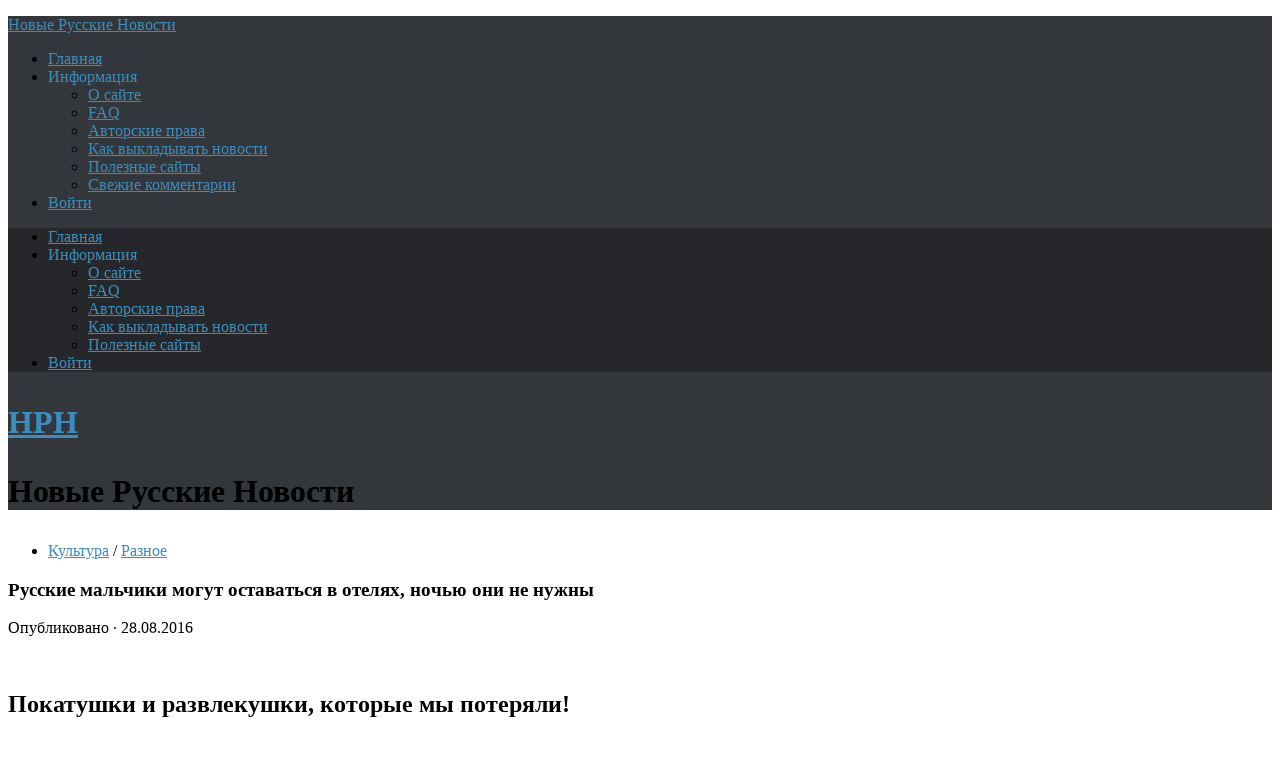

--- FILE ---
content_type: text/html; charset=UTF-8
request_url: https://newru.org/russkie-malchiki-mogut-ostavatsya-v-otelyax-nochyu-oni-ne-nuzhny/
body_size: 31457
content:
<!DOCTYPE html>
<html class="no-js" lang="ru-RU">
<head>
<meta charset="UTF-8">
<meta name="viewport" content="width=device-width, initial-scale=1.0">
<meta name="keywords" content="новости, news, топ, русский, Путин, политика, армия, авиация, флот, музыка, экономика, Россия, авто, мото, США, оружие, теракт, взрыв, техника, ракета, войска, Медведев, вежливые.">
<meta name="description" content="Новые Русские Новости: самое интересное про Россию и весь мир. Куда уехал цирк - Лавров расскажет, зачем нужна армия, авиация и флот - Шойгу покажет. Музыка играет новые хиты, котики и кошечки длинные хвосты. Памятник жертвам США, русская подлодка в степях Украины, смех - наше оружие, новинки авто и мото, советы и актуальные комментарии.">
<!--ABA385FC8A4801DA036CAF4948D16602-->	
<title>Русские мальчики могут оставаться в отелях, ночью они не нужны &#8212; НРН</title>
<meta name='robots' content='max-image-preview:large' />
<script>document.documentElement.className = document.documentElement.className.replace("no-js","js");</script>
<link rel="alternate" type="application/rss+xml" title="НРН &raquo; Лента" href="https://newru.org/feed/" />
<link rel="alternate" type="application/rss+xml" title="НРН &raquo; Лента комментариев" href="https://newru.org/comments/feed/" />
<link rel="alternate" type="application/rss+xml" title="НРН &raquo; Лента комментариев к &laquo;Русские мальчики могут оставаться в отелях, ночью они не нужны&raquo;" href="https://newru.org/russkie-malchiki-mogut-ostavatsya-v-otelyax-nochyu-oni-ne-nuzhny/feed/" />
<style id='wp-img-auto-sizes-contain-inline-css' type='text/css'>
img:is([sizes=auto i],[sizes^="auto," i]){contain-intrinsic-size:3000px 1500px}
/*# sourceURL=wp-img-auto-sizes-contain-inline-css */
</style>
<style id='wp-emoji-styles-inline-css' type='text/css'>

	img.wp-smiley, img.emoji {
		display: inline !important;
		border: none !important;
		box-shadow: none !important;
		height: 1em !important;
		width: 1em !important;
		margin: 0 0.07em !important;
		vertical-align: -0.1em !important;
		background: none !important;
		padding: 0 !important;
	}
/*# sourceURL=wp-emoji-styles-inline-css */
</style>
<style id='wp-block-library-inline-css' type='text/css'>
:root{--wp-block-synced-color:#7a00df;--wp-block-synced-color--rgb:122,0,223;--wp-bound-block-color:var(--wp-block-synced-color);--wp-editor-canvas-background:#ddd;--wp-admin-theme-color:#007cba;--wp-admin-theme-color--rgb:0,124,186;--wp-admin-theme-color-darker-10:#006ba1;--wp-admin-theme-color-darker-10--rgb:0,107,160.5;--wp-admin-theme-color-darker-20:#005a87;--wp-admin-theme-color-darker-20--rgb:0,90,135;--wp-admin-border-width-focus:2px}@media (min-resolution:192dpi){:root{--wp-admin-border-width-focus:1.5px}}.wp-element-button{cursor:pointer}:root .has-very-light-gray-background-color{background-color:#eee}:root .has-very-dark-gray-background-color{background-color:#313131}:root .has-very-light-gray-color{color:#eee}:root .has-very-dark-gray-color{color:#313131}:root .has-vivid-green-cyan-to-vivid-cyan-blue-gradient-background{background:linear-gradient(135deg,#00d084,#0693e3)}:root .has-purple-crush-gradient-background{background:linear-gradient(135deg,#34e2e4,#4721fb 50%,#ab1dfe)}:root .has-hazy-dawn-gradient-background{background:linear-gradient(135deg,#faaca8,#dad0ec)}:root .has-subdued-olive-gradient-background{background:linear-gradient(135deg,#fafae1,#67a671)}:root .has-atomic-cream-gradient-background{background:linear-gradient(135deg,#fdd79a,#004a59)}:root .has-nightshade-gradient-background{background:linear-gradient(135deg,#330968,#31cdcf)}:root .has-midnight-gradient-background{background:linear-gradient(135deg,#020381,#2874fc)}:root{--wp--preset--font-size--normal:16px;--wp--preset--font-size--huge:42px}.has-regular-font-size{font-size:1em}.has-larger-font-size{font-size:2.625em}.has-normal-font-size{font-size:var(--wp--preset--font-size--normal)}.has-huge-font-size{font-size:var(--wp--preset--font-size--huge)}.has-text-align-center{text-align:center}.has-text-align-left{text-align:left}.has-text-align-right{text-align:right}.has-fit-text{white-space:nowrap!important}#end-resizable-editor-section{display:none}.aligncenter{clear:both}.items-justified-left{justify-content:flex-start}.items-justified-center{justify-content:center}.items-justified-right{justify-content:flex-end}.items-justified-space-between{justify-content:space-between}.screen-reader-text{border:0;clip-path:inset(50%);height:1px;margin:-1px;overflow:hidden;padding:0;position:absolute;width:1px;word-wrap:normal!important}.screen-reader-text:focus{background-color:#ddd;clip-path:none;color:#444;display:block;font-size:1em;height:auto;left:5px;line-height:normal;padding:15px 23px 14px;text-decoration:none;top:5px;width:auto;z-index:100000}html :where(.has-border-color){border-style:solid}html :where([style*=border-top-color]){border-top-style:solid}html :where([style*=border-right-color]){border-right-style:solid}html :where([style*=border-bottom-color]){border-bottom-style:solid}html :where([style*=border-left-color]){border-left-style:solid}html :where([style*=border-width]){border-style:solid}html :where([style*=border-top-width]){border-top-style:solid}html :where([style*=border-right-width]){border-right-style:solid}html :where([style*=border-bottom-width]){border-bottom-style:solid}html :where([style*=border-left-width]){border-left-style:solid}html :where(img[class*=wp-image-]){height:auto;max-width:100%}:where(figure){margin:0 0 1em}html :where(.is-position-sticky){--wp-admin--admin-bar--position-offset:var(--wp-admin--admin-bar--height,0px)}@media screen and (max-width:600px){html :where(.is-position-sticky){--wp-admin--admin-bar--position-offset:0px}}

/*# sourceURL=wp-block-library-inline-css */
</style><style id='global-styles-inline-css' type='text/css'>
:root{--wp--preset--aspect-ratio--square: 1;--wp--preset--aspect-ratio--4-3: 4/3;--wp--preset--aspect-ratio--3-4: 3/4;--wp--preset--aspect-ratio--3-2: 3/2;--wp--preset--aspect-ratio--2-3: 2/3;--wp--preset--aspect-ratio--16-9: 16/9;--wp--preset--aspect-ratio--9-16: 9/16;--wp--preset--color--black: #000000;--wp--preset--color--cyan-bluish-gray: #abb8c3;--wp--preset--color--white: #ffffff;--wp--preset--color--pale-pink: #f78da7;--wp--preset--color--vivid-red: #cf2e2e;--wp--preset--color--luminous-vivid-orange: #ff6900;--wp--preset--color--luminous-vivid-amber: #fcb900;--wp--preset--color--light-green-cyan: #7bdcb5;--wp--preset--color--vivid-green-cyan: #00d084;--wp--preset--color--pale-cyan-blue: #8ed1fc;--wp--preset--color--vivid-cyan-blue: #0693e3;--wp--preset--color--vivid-purple: #9b51e0;--wp--preset--gradient--vivid-cyan-blue-to-vivid-purple: linear-gradient(135deg,rgb(6,147,227) 0%,rgb(155,81,224) 100%);--wp--preset--gradient--light-green-cyan-to-vivid-green-cyan: linear-gradient(135deg,rgb(122,220,180) 0%,rgb(0,208,130) 100%);--wp--preset--gradient--luminous-vivid-amber-to-luminous-vivid-orange: linear-gradient(135deg,rgb(252,185,0) 0%,rgb(255,105,0) 100%);--wp--preset--gradient--luminous-vivid-orange-to-vivid-red: linear-gradient(135deg,rgb(255,105,0) 0%,rgb(207,46,46) 100%);--wp--preset--gradient--very-light-gray-to-cyan-bluish-gray: linear-gradient(135deg,rgb(238,238,238) 0%,rgb(169,184,195) 100%);--wp--preset--gradient--cool-to-warm-spectrum: linear-gradient(135deg,rgb(74,234,220) 0%,rgb(151,120,209) 20%,rgb(207,42,186) 40%,rgb(238,44,130) 60%,rgb(251,105,98) 80%,rgb(254,248,76) 100%);--wp--preset--gradient--blush-light-purple: linear-gradient(135deg,rgb(255,206,236) 0%,rgb(152,150,240) 100%);--wp--preset--gradient--blush-bordeaux: linear-gradient(135deg,rgb(254,205,165) 0%,rgb(254,45,45) 50%,rgb(107,0,62) 100%);--wp--preset--gradient--luminous-dusk: linear-gradient(135deg,rgb(255,203,112) 0%,rgb(199,81,192) 50%,rgb(65,88,208) 100%);--wp--preset--gradient--pale-ocean: linear-gradient(135deg,rgb(255,245,203) 0%,rgb(182,227,212) 50%,rgb(51,167,181) 100%);--wp--preset--gradient--electric-grass: linear-gradient(135deg,rgb(202,248,128) 0%,rgb(113,206,126) 100%);--wp--preset--gradient--midnight: linear-gradient(135deg,rgb(2,3,129) 0%,rgb(40,116,252) 100%);--wp--preset--font-size--small: 13px;--wp--preset--font-size--medium: 20px;--wp--preset--font-size--large: 36px;--wp--preset--font-size--x-large: 42px;--wp--preset--spacing--20: 0.44rem;--wp--preset--spacing--30: 0.67rem;--wp--preset--spacing--40: 1rem;--wp--preset--spacing--50: 1.5rem;--wp--preset--spacing--60: 2.25rem;--wp--preset--spacing--70: 3.38rem;--wp--preset--spacing--80: 5.06rem;--wp--preset--shadow--natural: 6px 6px 9px rgba(0, 0, 0, 0.2);--wp--preset--shadow--deep: 12px 12px 50px rgba(0, 0, 0, 0.4);--wp--preset--shadow--sharp: 6px 6px 0px rgba(0, 0, 0, 0.2);--wp--preset--shadow--outlined: 6px 6px 0px -3px rgb(255, 255, 255), 6px 6px rgb(0, 0, 0);--wp--preset--shadow--crisp: 6px 6px 0px rgb(0, 0, 0);}:where(.is-layout-flex){gap: 0.5em;}:where(.is-layout-grid){gap: 0.5em;}body .is-layout-flex{display: flex;}.is-layout-flex{flex-wrap: wrap;align-items: center;}.is-layout-flex > :is(*, div){margin: 0;}body .is-layout-grid{display: grid;}.is-layout-grid > :is(*, div){margin: 0;}:where(.wp-block-columns.is-layout-flex){gap: 2em;}:where(.wp-block-columns.is-layout-grid){gap: 2em;}:where(.wp-block-post-template.is-layout-flex){gap: 1.25em;}:where(.wp-block-post-template.is-layout-grid){gap: 1.25em;}.has-black-color{color: var(--wp--preset--color--black) !important;}.has-cyan-bluish-gray-color{color: var(--wp--preset--color--cyan-bluish-gray) !important;}.has-white-color{color: var(--wp--preset--color--white) !important;}.has-pale-pink-color{color: var(--wp--preset--color--pale-pink) !important;}.has-vivid-red-color{color: var(--wp--preset--color--vivid-red) !important;}.has-luminous-vivid-orange-color{color: var(--wp--preset--color--luminous-vivid-orange) !important;}.has-luminous-vivid-amber-color{color: var(--wp--preset--color--luminous-vivid-amber) !important;}.has-light-green-cyan-color{color: var(--wp--preset--color--light-green-cyan) !important;}.has-vivid-green-cyan-color{color: var(--wp--preset--color--vivid-green-cyan) !important;}.has-pale-cyan-blue-color{color: var(--wp--preset--color--pale-cyan-blue) !important;}.has-vivid-cyan-blue-color{color: var(--wp--preset--color--vivid-cyan-blue) !important;}.has-vivid-purple-color{color: var(--wp--preset--color--vivid-purple) !important;}.has-black-background-color{background-color: var(--wp--preset--color--black) !important;}.has-cyan-bluish-gray-background-color{background-color: var(--wp--preset--color--cyan-bluish-gray) !important;}.has-white-background-color{background-color: var(--wp--preset--color--white) !important;}.has-pale-pink-background-color{background-color: var(--wp--preset--color--pale-pink) !important;}.has-vivid-red-background-color{background-color: var(--wp--preset--color--vivid-red) !important;}.has-luminous-vivid-orange-background-color{background-color: var(--wp--preset--color--luminous-vivid-orange) !important;}.has-luminous-vivid-amber-background-color{background-color: var(--wp--preset--color--luminous-vivid-amber) !important;}.has-light-green-cyan-background-color{background-color: var(--wp--preset--color--light-green-cyan) !important;}.has-vivid-green-cyan-background-color{background-color: var(--wp--preset--color--vivid-green-cyan) !important;}.has-pale-cyan-blue-background-color{background-color: var(--wp--preset--color--pale-cyan-blue) !important;}.has-vivid-cyan-blue-background-color{background-color: var(--wp--preset--color--vivid-cyan-blue) !important;}.has-vivid-purple-background-color{background-color: var(--wp--preset--color--vivid-purple) !important;}.has-black-border-color{border-color: var(--wp--preset--color--black) !important;}.has-cyan-bluish-gray-border-color{border-color: var(--wp--preset--color--cyan-bluish-gray) !important;}.has-white-border-color{border-color: var(--wp--preset--color--white) !important;}.has-pale-pink-border-color{border-color: var(--wp--preset--color--pale-pink) !important;}.has-vivid-red-border-color{border-color: var(--wp--preset--color--vivid-red) !important;}.has-luminous-vivid-orange-border-color{border-color: var(--wp--preset--color--luminous-vivid-orange) !important;}.has-luminous-vivid-amber-border-color{border-color: var(--wp--preset--color--luminous-vivid-amber) !important;}.has-light-green-cyan-border-color{border-color: var(--wp--preset--color--light-green-cyan) !important;}.has-vivid-green-cyan-border-color{border-color: var(--wp--preset--color--vivid-green-cyan) !important;}.has-pale-cyan-blue-border-color{border-color: var(--wp--preset--color--pale-cyan-blue) !important;}.has-vivid-cyan-blue-border-color{border-color: var(--wp--preset--color--vivid-cyan-blue) !important;}.has-vivid-purple-border-color{border-color: var(--wp--preset--color--vivid-purple) !important;}.has-vivid-cyan-blue-to-vivid-purple-gradient-background{background: var(--wp--preset--gradient--vivid-cyan-blue-to-vivid-purple) !important;}.has-light-green-cyan-to-vivid-green-cyan-gradient-background{background: var(--wp--preset--gradient--light-green-cyan-to-vivid-green-cyan) !important;}.has-luminous-vivid-amber-to-luminous-vivid-orange-gradient-background{background: var(--wp--preset--gradient--luminous-vivid-amber-to-luminous-vivid-orange) !important;}.has-luminous-vivid-orange-to-vivid-red-gradient-background{background: var(--wp--preset--gradient--luminous-vivid-orange-to-vivid-red) !important;}.has-very-light-gray-to-cyan-bluish-gray-gradient-background{background: var(--wp--preset--gradient--very-light-gray-to-cyan-bluish-gray) !important;}.has-cool-to-warm-spectrum-gradient-background{background: var(--wp--preset--gradient--cool-to-warm-spectrum) !important;}.has-blush-light-purple-gradient-background{background: var(--wp--preset--gradient--blush-light-purple) !important;}.has-blush-bordeaux-gradient-background{background: var(--wp--preset--gradient--blush-bordeaux) !important;}.has-luminous-dusk-gradient-background{background: var(--wp--preset--gradient--luminous-dusk) !important;}.has-pale-ocean-gradient-background{background: var(--wp--preset--gradient--pale-ocean) !important;}.has-electric-grass-gradient-background{background: var(--wp--preset--gradient--electric-grass) !important;}.has-midnight-gradient-background{background: var(--wp--preset--gradient--midnight) !important;}.has-small-font-size{font-size: var(--wp--preset--font-size--small) !important;}.has-medium-font-size{font-size: var(--wp--preset--font-size--medium) !important;}.has-large-font-size{font-size: var(--wp--preset--font-size--large) !important;}.has-x-large-font-size{font-size: var(--wp--preset--font-size--x-large) !important;}
/*# sourceURL=global-styles-inline-css */
</style>

<style id='classic-theme-styles-inline-css' type='text/css'>
/*! This file is auto-generated */
.wp-block-button__link{color:#fff;background-color:#32373c;border-radius:9999px;box-shadow:none;text-decoration:none;padding:calc(.667em + 2px) calc(1.333em + 2px);font-size:1.125em}.wp-block-file__button{background:#32373c;color:#fff;text-decoration:none}
/*# sourceURL=/wp-includes/css/classic-themes.min.css */
</style>
<link rel='stylesheet' id='hueman-main-style-css' href='https://newru.org/wp-content/themes/r-man/assets/front/css/main.css?ver=3.3.29fcust' type='text/css' media='all' />
<style id='hueman-main-style-inline-css' type='text/css'>
body { font-family:Georgia, serif;font-size:1.00rem }
@media only screen and (min-width: 720px) {
        .nav > li { font-size:1.00rem; }
      }
.sidebar .widget { padding-left: 20px; padding-right: 20px; padding-top: 20px; }
::selection { background-color: #3b8dbd; }
::-moz-selection { background-color: #3b8dbd; }
a,
.themeform label .required,
#flexslider-featured .flex-direction-nav .flex-next:hover,
#flexslider-featured .flex-direction-nav .flex-prev:hover,
.post-hover:hover .post-title a,
.post-title a:hover,
.sidebar.s1 .post-nav li a:hover i,
.content .post-nav li a:hover i,
.post-related a:hover,
.sidebar.s1 .widget_rss ul li a,
#footer .widget_rss ul li a,
.sidebar.s1 .widget_calendar a,
#footer .widget_calendar a,
.sidebar.s1 .alx-tab .tab-item-category a,
.sidebar.s1 .alx-posts .post-item-category a,
.sidebar.s1 .alx-tab li:hover .tab-item-title a,
.sidebar.s1 .alx-tab li:hover .tab-item-comment a,
.sidebar.s1 .alx-posts li:hover .post-item-title a,
#footer .alx-tab .tab-item-category a,
#footer .alx-posts .post-item-category a,
#footer .alx-tab li:hover .tab-item-title a,
#footer .alx-tab li:hover .tab-item-comment a,
#footer .alx-posts li:hover .post-item-title a,
.comment-tabs li.active a,
.comment-awaiting-moderation,
.child-menu a:hover,
.child-menu .current_page_item > a,
.wp-pagenavi a{ color: #3b8dbd; }

.themeform input[type="submit"],
.themeform button[type="submit"],
.sidebar.s1 .sidebar-top,
.sidebar.s1 .sidebar-toggle,
#flexslider-featured .flex-control-nav li a.flex-active,
.post-tags a:hover,
.sidebar.s1 .widget_calendar caption,
#footer .widget_calendar caption,
.author-bio .bio-avatar:after,
.commentlist li.bypostauthor > .comment-body:after,
.commentlist li.comment-author-admin > .comment-body:after{ background-color: #3b8dbd; }

.post-format .format-container { border-color: #3b8dbd; }
.sidebar.s1 .alx-tabs-nav li.active a,
#footer .alx-tabs-nav li.active a,
.comment-tabs li.active a,
.wp-pagenavi a:hover,
.wp-pagenavi a:active,
.wp-pagenavi span.current{ border-bottom-color: #3b8dbd!important; }

.sidebar.s2 .post-nav li a:hover i,
.sidebar.s2 .widget_rss ul li a,
.sidebar.s2 .widget_calendar a,
.sidebar.s2 .alx-tab .tab-item-category a,
.sidebar.s2 .alx-posts .post-item-category a,
.sidebar.s2 .alx-tab li:hover .tab-item-title a,
.sidebar.s2 .alx-tab li:hover .tab-item-comment a,
.sidebar.s2 .alx-posts li:hover .post-item-title a { color: #82b965; }

.sidebar.s2 .sidebar-top,
.sidebar.s2 .sidebar-toggle,
.post-comments,
.jp-play-bar,
.jp-volume-bar-value,
.sidebar.s2 .widget_calendar caption{ background-color: #82b965; }

.sidebar.s2 .alx-tabs-nav li.active a { border-bottom-color: #82b965; }
.post-comments span:before { border-right-color: #82b965; }
      
.search-expand,
              #nav-topbar.nav-container { background-color: #26272b}
@media only screen and (min-width: 720px) {
                #nav-topbar .nav ul { background-color: #26272b; }
              }
.is-scrolled #header .nav-container.desktop-sticky,
              .is-scrolled #header .search-expand { background-color: #26272b; background-color: rgba(38,39,43,0.90) }
.is-scrolled .topbar-transparent #nav-topbar.desktop-sticky .nav ul { background-color: #26272b; background-color: rgba(38,39,43,0.95) }
#header { background-color: #33363b; }
@media only screen and (min-width: 720px) {
  #nav-header .nav ul { background-color: #33363b; }
}
        
#header #nav-mobile { background-color: #33363b; }
.is-scrolled #header #nav-mobile { background-color: #33363b; background-color: rgba(51,54,59,0.90) }
#nav-header.nav-container, #main-header-search .search-expand { background-color: ; }
@media only screen and (min-width: 720px) {
  #nav-header .nav ul { background-color: ; }
}
        
.site-title a img { max-height: 40px; }
img { -webkit-border-radius: 6px; border-radius: 6px; }
body { background-color: #ffffff; }
/*# sourceURL=hueman-main-style-inline-css */
</style>
<link rel='stylesheet' id='hueman-font-awesome-css' href='https://newru.org/wp-content/themes/r-man/assets/front/css/dev-font-awesome.css?ver=3.3.29fcust' type='text/css' media='all' />
<link rel='stylesheet' id='wpdiscuz-frontend-css-css' href='https://newru.org/wp-content/plugins/wpdiscuz/themes/default/style.css?ver=7.6.44' type='text/css' media='all' />
<style id='wpdiscuz-frontend-css-inline-css' type='text/css'>
 #wpdcom .wpd-blog-administrator .wpd-comment-label{color:#ffffff;background-color:#3B8BBD;border:none}#wpdcom .wpd-blog-administrator .wpd-comment-author, #wpdcom .wpd-blog-administrator .wpd-comment-author a{color:#3B8BBD}#wpdcom.wpd-layout-1 .wpd-comment .wpd-blog-administrator .wpd-avatar img{border-color:#3B8BBD}#wpdcom.wpd-layout-2 .wpd-comment.wpd-reply .wpd-comment-wrap.wpd-blog-administrator{border-left:3px solid #3B8BBD}#wpdcom.wpd-layout-2 .wpd-comment .wpd-blog-administrator .wpd-avatar img{border-bottom-color:#3B8BBD}#wpdcom.wpd-layout-3 .wpd-blog-administrator .wpd-comment-subheader{border-top:1px dashed #3B8BBD}#wpdcom.wpd-layout-3 .wpd-reply .wpd-blog-administrator .wpd-comment-right{border-left:1px solid #3B8BBD}#wpdcom .wpd-blog-editor .wpd-comment-label{color:#ffffff;background-color:#3B8BBD;border:none}#wpdcom .wpd-blog-editor .wpd-comment-author, #wpdcom .wpd-blog-editor .wpd-comment-author a{color:#3B8BBD}#wpdcom.wpd-layout-1 .wpd-comment .wpd-blog-editor .wpd-avatar img{border-color:#3B8BBD}#wpdcom.wpd-layout-2 .wpd-comment.wpd-reply .wpd-comment-wrap.wpd-blog-editor{border-left:3px solid #3B8BBD}#wpdcom.wpd-layout-2 .wpd-comment .wpd-blog-editor .wpd-avatar img{border-bottom-color:#3B8BBD}#wpdcom.wpd-layout-3 .wpd-blog-editor .wpd-comment-subheader{border-top:1px dashed #3B8BBD}#wpdcom.wpd-layout-3 .wpd-reply .wpd-blog-editor .wpd-comment-right{border-left:1px solid #3B8BBD}#wpdcom .wpd-blog-author .wpd-comment-label{color:#ffffff;background-color:#3B8BBD;border:none}#wpdcom .wpd-blog-author .wpd-comment-author, #wpdcom .wpd-blog-author .wpd-comment-author a{color:#3B8BBD}#wpdcom.wpd-layout-1 .wpd-comment .wpd-blog-author .wpd-avatar img{border-color:#3B8BBD}#wpdcom.wpd-layout-2 .wpd-comment .wpd-blog-author .wpd-avatar img{border-bottom-color:#3B8BBD}#wpdcom.wpd-layout-3 .wpd-blog-author .wpd-comment-subheader{border-top:1px dashed #3B8BBD}#wpdcom.wpd-layout-3 .wpd-reply .wpd-blog-author .wpd-comment-right{border-left:1px solid #3B8BBD}#wpdcom .wpd-blog-contributor .wpd-comment-label{color:#ffffff;background-color:#3B8BBD;border:none}#wpdcom .wpd-blog-contributor .wpd-comment-author, #wpdcom .wpd-blog-contributor .wpd-comment-author a{color:#3B8BBD}#wpdcom.wpd-layout-1 .wpd-comment .wpd-blog-contributor .wpd-avatar img{border-color:#3B8BBD}#wpdcom.wpd-layout-2 .wpd-comment .wpd-blog-contributor .wpd-avatar img{border-bottom-color:#3B8BBD}#wpdcom.wpd-layout-3 .wpd-blog-contributor .wpd-comment-subheader{border-top:1px dashed #3B8BBD}#wpdcom.wpd-layout-3 .wpd-reply .wpd-blog-contributor .wpd-comment-right{border-left:1px solid #3B8BBD}#wpdcom .wpd-blog-subscriber .wpd-comment-label{color:#ffffff;background-color:#3B8BBD;border:none}#wpdcom .wpd-blog-subscriber .wpd-comment-author, #wpdcom .wpd-blog-subscriber .wpd-comment-author a{color:#3B8BBD}#wpdcom.wpd-layout-2 .wpd-comment .wpd-blog-subscriber .wpd-avatar img{border-bottom-color:#3B8BBD}#wpdcom.wpd-layout-3 .wpd-blog-subscriber .wpd-comment-subheader{border-top:1px dashed #3B8BBD}#wpdcom .wpd-blog-need-confirm .wpd-comment-label{color:#ffffff;background-color:#00B38F;border:none}#wpdcom .wpd-blog-need-confirm .wpd-comment-author, #wpdcom .wpd-blog-need-confirm .wpd-comment-author a{color:#00B38F}#wpdcom.wpd-layout-1 .wpd-comment .wpd-blog-need-confirm .wpd-avatar img{border-color:#00B38F}#wpdcom.wpd-layout-2 .wpd-comment .wpd-blog-need-confirm .wpd-avatar img{border-bottom-color:#00B38F}#wpdcom.wpd-layout-3 .wpd-blog-need-confirm .wpd-comment-subheader{border-top:1px dashed #00B38F}#wpdcom.wpd-layout-3 .wpd-reply .wpd-blog-need-confirm .wpd-comment-right{border-left:1px solid #00B38F}#wpdcom .wpd-blog-banned .wpd-comment-label{color:#ffffff;background-color:#B30055;border:none}#wpdcom .wpd-blog-banned .wpd-comment-author, #wpdcom .wpd-blog-banned .wpd-comment-author a{color:#B30055}#wpdcom.wpd-layout-1 .wpd-comment .wpd-blog-banned .wpd-avatar img{border-color:#B30055}#wpdcom.wpd-layout-2 .wpd-comment .wpd-blog-banned .wpd-avatar img{border-bottom-color:#B30055}#wpdcom.wpd-layout-3 .wpd-blog-banned .wpd-comment-subheader{border-top:1px dashed #B30055}#wpdcom.wpd-layout-3 .wpd-reply .wpd-blog-banned .wpd-comment-right{border-left:1px solid #B30055}#wpdcom .wpd-blog-post_author .wpd-comment-label{color:#ffffff;background-color:#3B8BBD;border:none}#wpdcom .wpd-blog-post_author .wpd-comment-author, #wpdcom .wpd-blog-post_author .wpd-comment-author a{color:#3B8BBD}#wpdcom .wpd-blog-post_author .wpd-avatar img{border-color:#3B8BBD}#wpdcom.wpd-layout-1 .wpd-comment .wpd-blog-post_author .wpd-avatar img{border-color:#3B8BBD}#wpdcom.wpd-layout-2 .wpd-comment.wpd-reply .wpd-comment-wrap.wpd-blog-post_author{border-left:3px solid #3B8BBD}#wpdcom.wpd-layout-2 .wpd-comment .wpd-blog-post_author .wpd-avatar img{border-bottom-color:#3B8BBD}#wpdcom.wpd-layout-3 .wpd-blog-post_author .wpd-comment-subheader{border-top:1px dashed #3B8BBD}#wpdcom.wpd-layout-3 .wpd-reply .wpd-blog-post_author .wpd-comment-right{border-left:1px solid #3B8BBD}#wpdcom .wpd-blog-guest .wpd-comment-label{color:#ffffff;background-color:#D4970D;border:none}#wpdcom .wpd-blog-guest .wpd-comment-author, #wpdcom .wpd-blog-guest .wpd-comment-author a{color:#D4970D}#wpdcom.wpd-layout-3 .wpd-blog-guest .wpd-comment-subheader{border-top:1px dashed #D4970D}#wpdcom .wpd-comment-text p{font-size:15px}#comments, #respond, .comments-area, #wpdcom{}#wpdcom .ql-editor > *{color:#777777}#wpdcom .ql-editor::before{}#wpdcom .ql-toolbar{border:1px solid #DDDDDD;border-top:none}#wpdcom .ql-container{border:1px solid #DDDDDD;border-bottom:none}#wpdcom .wpd-form-row .wpdiscuz-item input[type="text"], #wpdcom .wpd-form-row .wpdiscuz-item input[type="email"], #wpdcom .wpd-form-row .wpdiscuz-item input[type="url"], #wpdcom .wpd-form-row .wpdiscuz-item input[type="color"], #wpdcom .wpd-form-row .wpdiscuz-item input[type="date"], #wpdcom .wpd-form-row .wpdiscuz-item input[type="datetime"], #wpdcom .wpd-form-row .wpdiscuz-item input[type="datetime-local"], #wpdcom .wpd-form-row .wpdiscuz-item input[type="month"], #wpdcom .wpd-form-row .wpdiscuz-item input[type="number"], #wpdcom .wpd-form-row .wpdiscuz-item input[type="time"], #wpdcom textarea, #wpdcom select{border:1px solid #DDDDDD;color:#777777}#wpdcom .wpd-form-row .wpdiscuz-item textarea{border:1px solid #DDDDDD}#wpdcom input::placeholder, #wpdcom textarea::placeholder, #wpdcom input::-moz-placeholder, #wpdcom textarea::-webkit-input-placeholder{}#wpdcom .wpd-comment-text{color:#777777}#wpdcom .wpd-thread-head .wpd-thread-info{border-bottom:2px solid #3B8BBD}#wpdcom .wpd-thread-head .wpd-thread-info.wpd-reviews-tab svg{fill:#3B8BBD}#wpdcom .wpd-thread-head .wpdiscuz-user-settings{border-bottom:2px solid #3B8BBD}#wpdcom .wpd-thread-head .wpdiscuz-user-settings:hover{color:#3B8BBD}#wpdcom .wpd-comment .wpd-follow-link:hover{color:#3B8BBD}#wpdcom .wpd-comment-status .wpd-sticky{color:#3B8BBD}#wpdcom .wpd-thread-filter .wpdf-active{color:#3B8BBD;border-bottom-color:#3B8BBD}#wpdcom .wpd-comment-info-bar{border:1px dashed #63a3cb;background:#ecf4f9}#wpdcom .wpd-comment-info-bar .wpd-current-view i{color:#3B8BBD}#wpdcom .wpd-filter-view-all:hover{background:#3B8BBD}#wpdcom .wpdiscuz-item .wpdiscuz-rating > label{color:#DDDDDD}#wpdcom .wpdiscuz-item .wpdiscuz-rating:not(:checked) > label:hover, .wpdiscuz-rating:not(:checked) > label:hover ~ label{}#wpdcom .wpdiscuz-item .wpdiscuz-rating > input ~ label:hover, #wpdcom .wpdiscuz-item .wpdiscuz-rating > input:not(:checked) ~ label:hover ~ label, #wpdcom .wpdiscuz-item .wpdiscuz-rating > input:not(:checked) ~ label:hover ~ label{color:#FFED85}#wpdcom .wpdiscuz-item .wpdiscuz-rating > input:checked ~ label:hover, #wpdcom .wpdiscuz-item .wpdiscuz-rating > input:checked ~ label:hover, #wpdcom .wpdiscuz-item .wpdiscuz-rating > label:hover ~ input:checked ~ label, #wpdcom .wpdiscuz-item .wpdiscuz-rating > input:checked + label:hover ~ label, #wpdcom .wpdiscuz-item .wpdiscuz-rating > input:checked ~ label:hover ~ label, .wpd-custom-field .wcf-active-star, #wpdcom .wpdiscuz-item .wpdiscuz-rating > input:checked ~ label{color:#FFD700}#wpd-post-rating .wpd-rating-wrap .wpd-rating-stars svg .wpd-star{fill:#DDDDDD}#wpd-post-rating .wpd-rating-wrap .wpd-rating-stars svg .wpd-active{fill:#FFD700}#wpd-post-rating .wpd-rating-wrap .wpd-rate-starts svg .wpd-star{fill:#DDDDDD}#wpd-post-rating .wpd-rating-wrap .wpd-rate-starts:hover svg .wpd-star{fill:#FFED85}#wpd-post-rating.wpd-not-rated .wpd-rating-wrap .wpd-rate-starts svg:hover ~ svg .wpd-star{fill:#DDDDDD}.wpdiscuz-post-rating-wrap .wpd-rating .wpd-rating-wrap .wpd-rating-stars svg .wpd-star{fill:#DDDDDD}.wpdiscuz-post-rating-wrap .wpd-rating .wpd-rating-wrap .wpd-rating-stars svg .wpd-active{fill:#FFD700}#wpdcom .wpd-comment .wpd-follow-active{color:#ff7a00}#wpdcom .page-numbers{color:#555;border:#555 1px solid}#wpdcom span.current{background:#555}#wpdcom.wpd-layout-1 .wpd-new-loaded-comment > .wpd-comment-wrap > .wpd-comment-right{background:#FFFAD6}#wpdcom.wpd-layout-2 .wpd-new-loaded-comment.wpd-comment > .wpd-comment-wrap > .wpd-comment-right{background:#FFFAD6}#wpdcom.wpd-layout-2 .wpd-new-loaded-comment.wpd-comment.wpd-reply > .wpd-comment-wrap > .wpd-comment-right{background:transparent}#wpdcom.wpd-layout-2 .wpd-new-loaded-comment.wpd-comment.wpd-reply > .wpd-comment-wrap{background:#FFFAD6}#wpdcom.wpd-layout-3 .wpd-new-loaded-comment.wpd-comment > .wpd-comment-wrap > .wpd-comment-right{background:#FFFAD6}#wpdcom .wpd-follow:hover i, #wpdcom .wpd-unfollow:hover i, #wpdcom .wpd-comment .wpd-follow-active:hover i{color:#3B8BBD}#wpdcom .wpdiscuz-readmore{cursor:pointer;color:#3B8BBD}.wpd-custom-field .wcf-pasiv-star, #wpcomm .wpdiscuz-item .wpdiscuz-rating > label{color:#DDDDDD}.wpd-wrapper .wpd-list-item.wpd-active{border-top:3px solid #3B8BBD}#wpdcom.wpd-layout-2 .wpd-comment.wpd-reply.wpd-unapproved-comment .wpd-comment-wrap{border-left:3px solid #FFFAD6}#wpdcom.wpd-layout-3 .wpd-comment.wpd-reply.wpd-unapproved-comment .wpd-comment-right{border-left:1px solid #FFFAD6}#wpdcom .wpd-prim-button{background-color:#555555;color:#FFFFFF}#wpdcom .wpd_label__check i.wpdicon-on{color:#555555;border:1px solid #aaaaaa}#wpd-bubble-wrapper #wpd-bubble-all-comments-count{color:#1DB99A}#wpd-bubble-wrapper > div{background-color:#1DB99A}#wpd-bubble-wrapper > #wpd-bubble #wpd-bubble-add-message{background-color:#1DB99A}#wpd-bubble-wrapper > #wpd-bubble #wpd-bubble-add-message::before{border-left-color:#1DB99A;border-right-color:#1DB99A}#wpd-bubble-wrapper.wpd-right-corner > #wpd-bubble #wpd-bubble-add-message::before{border-left-color:#1DB99A;border-right-color:#1DB99A}.wpd-inline-icon-wrapper path.wpd-inline-icon-first{fill:#1DB99A}.wpd-inline-icon-count{background-color:#1DB99A}.wpd-inline-icon-count::before{border-right-color:#1DB99A}.wpd-inline-form-wrapper::before{border-bottom-color:#1DB99A}.wpd-inline-form-question{background-color:#1DB99A}.wpd-inline-form{background-color:#1DB99A}.wpd-last-inline-comments-wrapper{border-color:#1DB99A}.wpd-last-inline-comments-wrapper::before{border-bottom-color:#1DB99A}.wpd-last-inline-comments-wrapper .wpd-view-all-inline-comments{background:#1DB99A}.wpd-last-inline-comments-wrapper .wpd-view-all-inline-comments:hover,.wpd-last-inline-comments-wrapper .wpd-view-all-inline-comments:active,.wpd-last-inline-comments-wrapper .wpd-view-all-inline-comments:focus{background-color:#1DB99A}#wpdcom .ql-snow .ql-tooltip[data-mode="link"]::before{content:"Введите ссылку:"}#wpdcom .ql-snow .ql-tooltip.ql-editing a.ql-action::after{content:"Сохранить"}.comments-area{width:auto}
/*# sourceURL=wpdiscuz-frontend-css-inline-css */
</style>
<link rel='stylesheet' id='wpdiscuz-fa-css' href='https://newru.org/wp-content/plugins/wpdiscuz/assets/third-party/font-awesome-5.13.0/css/fa.min.css?ver=7.6.44' type='text/css' media='all' />
<link rel='stylesheet' id='wpdiscuz-combo-css-css' href='https://newru.org/wp-content/plugins/wpdiscuz/assets/css/wpdiscuz-combo-no_quill.min.css?ver=6.9' type='text/css' media='all' />
<script type="text/javascript" src="https://newru.org/wp-includes/js/jquery/jquery.min.js?ver=3.7.1" id="jquery-core-js"></script>
<script type="text/javascript" src="https://newru.org/wp-includes/js/jquery/jquery-migrate.min.js?ver=3.4.1" id="jquery-migrate-js"></script>
<link rel="EditURI" type="application/rsd+xml" title="RSD" href="https://newru.org/xmlrpc.php?rsd" />
<meta name="generator" content="WordPress 6.9" />
<link rel="canonical" href="https://newru.org/russkie-malchiki-mogut-ostavatsya-v-otelyax-nochyu-oni-ne-nuzhny/" />
<link rel='shortlink' href='https://newru.org/?p=80351' />
<!--[if lt IE 9]>
<script src="https://newru.org/wp-content/themes/r-man/assets/front/js/ie/html5shiv-printshiv.min.js"></script>
<script src="https://newru.org/wp-content/themes/r-man/assets/front/js/ie/selectivizr.js"></script>
<![endif]-->
<link rel="icon" href="https://newru.org/wp-content/uploads/2017/09/cropped-medv560-160x160.jpg" sizes="32x32" />
<link rel="icon" href="https://newru.org/wp-content/uploads/2017/09/cropped-medv560.jpg" sizes="192x192" />
<link rel="apple-touch-icon" href="https://newru.org/wp-content/uploads/2017/09/cropped-medv560.jpg" />
<meta name="msapplication-TileImage" content="https://newru.org/wp-content/uploads/2017/09/cropped-medv560.jpg" />
		
</head>


<body class="wp-singular post-template-default single single-post postid-80351 single-format-image wp-theme-r-man col-3cm full-width topbar-enabled mobile-sidebar-hide header-desktop-sticky chrome">
<!--LiveInternet counter--><script type="text/javascript">
new Image().src = "//counter.yadro.ru/hit?r"+
escape(document.referrer)+((typeof(screen)=="undefined")?"":
";s"+screen.width+"*"+screen.height+"*"+(screen.colorDepth?
screen.colorDepth:screen.pixelDepth))+";u"+escape(document.URL)+
";h"+escape(document.title.substring(0,150))+
";"+Math.random();</script><!--/LiveInternet-->
	
<div id="wrapper">
<header id="header" class="main-menu-mobile-on one-mobile-menu main_menu header-ads-desktop  topbar-transparent no-header-img">
<nav class="nav-container group mobile-menu  no-menu-assigned" id="nav-mobile" data-menu-id="header-1">
<div class="mobile-title-logo-in-header">
<p class="site-title"><a class="custom-logo-link" href="https://newru.org/" rel="home" title="Новые Русские Новости | Главная страница">Новые Русские Новости</a></p>
</div>
        
<div class="ham__navbar-toggler-two collapsed" title="Menu" aria-expanded="false">
<div class="ham__navbar-span-wrapper">
<span class="line line-1"></span>
<span class="line line-2"></span>
<span class="line line-3"></span>
</div></div>
            
<div class="nav-text"></div>
<div class="nav-wrap container">
<ul id="menu-glavnoe-menyu-sajta" class="nav container-inner group"><li id="menu-item-52" class="menu-item menu-item-type-custom menu-item-object-custom current-menu-item current_page_item menu-item-home menu-item-52"><a href="https://newru.org/">Главная</a></li>
<li id="menu-item-9339" class="menu-item menu-item-type-custom menu-item-object-custom menu-item-has-children menu-item-9339"><a>Информация</a>
<ul class="sub-menu">
	<li id="menu-item-54" class="menu-item menu-item-type-post_type menu-item-object-page menu-item-54"><a href="/o-sajte/">О сайте</a></li>
	<li id="menu-item-53" class="menu-item menu-item-type-post_type menu-item-object-page menu-item-53"><a href="/faq/">FAQ</a></li>
	<li id="menu-item-2170" class="menu-item menu-item-type-post_type menu-item-object-page menu-item-2170"><a href="/avtorskie-prava/">Авторские права</a></li>
	<li id="menu-item-2171" class="menu-item menu-item-type-post_type menu-item-object-page menu-item-2171"><a href="/o-sajte/kak-vykladyvat-novosti/">Как выкладывать новости</a></li>
	<li id="menu-item-10642" class="menu-item menu-item-type-post_type menu-item-object-page menu-item-10642"><a href="/poleznye-sajty/">Полезные сайты</a></li>
	<li id="menu-item-1067" class="menu-item menu-item-type-post_type menu-item-object-page menu-item-1067"><a href="/svezhie-kommentarii/">Свежие комментарии</a></li>
	</ul>
</li>
		
<li class="menu-item menu-item-type-post_type menu-item-object-page menu-item-704"><a href="/insidelogto/">Войти</a></li>
		
</ul>      </div>
</nav><!--/#nav-topbar--> 
	  
<nav class="nav-container group desktop-menu  " id="nav-topbar" data-menu-id="header-2">
    <div class="nav-text"></div>
  <div class="topbar-toggle-down">
    <i class="fa fa-angle-double-down" aria-hidden="true" data-toggle="down" title="Развернуть меню"></i>
    <i class="fa fa-angle-double-up" aria-hidden="true" data-toggle="up" title="Свернуть меню"></i>
  </div>
  <div class="nav-wrap container">
    <ul id="menu-glavnoe-menyu-sajta-1" class="nav container-inner group"><li class="menu-item menu-item-type-custom menu-item-object-custom current-menu-item current_page_item menu-item-home menu-item-52"><a href="https://newru.org/">Главная</a></li>
<li class="menu-item menu-item-type-custom menu-item-object-custom menu-item-has-children menu-item-9339"><a>Информация</a>
<ul class="sub-menu">
	<li class="menu-item menu-item-type-post_type menu-item-object-page menu-item-54"><a href="/o-sajte/">О сайте</a></li>
	<li class="menu-item menu-item-type-post_type menu-item-object-page menu-item-53"><a href="/faq/">FAQ</a></li>
	<li class="menu-item menu-item-type-post_type menu-item-object-page menu-item-2170"><a href="/avtorskie-prava/">Авторские права</a></li>
	<li class="menu-item menu-item-type-post_type menu-item-object-page menu-item-2171"><a href="/kak-vykladyvat-novosti/">Как выкладывать новости</a></li>
	<li class="menu-item menu-item-type-post_type menu-item-object-page menu-item-10642"><a href="/poleznye-sajty/">Полезные сайты</a></li>
</ul>
</li>
		
<li class="menu-item menu-item-type-post_type menu-item-object-page menu-item-704"><a href="/insidelogto/">Войти</a></li>
		
</ul> </div>
<div id="topbar-header-search" class="container">
<div class="container-inner">
			
</div><!--/.container-inner-->
</div><!--/.container-->  
</nav><!--/#nav-topbar-->
	  
<div class="container group">
<div class="container-inner">
<div class="group pad central-header-zone">
<div class="logo-tagline-group"><h1>
<p class="site-title"><a class="custom-logo-link" href="https://newru.org/" rel="home" title="Новые Русские Новости | Главная страница">НРН</a></p>
<p class="site-description">Новые Русские Новости</p>
</h1></div>
</div>
</div><!--/.container-inner-->
</div><!--/.container-->
</header><!--/#header-->

  
  <div class="container" id="page">
    <div class="container-inner">
            <div class="main">
        <div class="main-inner group">
          
              <section class="content">
              <div class="page-title pad group">
          	    		<ul class="meta-single group">
    			<li class="category"><a href="https://newru.org/category/culture/" rel="category tag">Культура</a> <span>/</span> <a href="https://newru.org/category/uncategorized/" rel="category tag">Разное</a></li>
    			    		</ul>

    	
    </div><!--/.page-title-->
          <div class="pad group">
              <article class="post-80351 post type-post status-publish format-image has-post-thumbnail hentry category-culture category-uncategorized tag-devushki tag-seks tag-turizm tag-turciya post_format-post-format-image">
    <div class="post-inner group">

      <h1 class="post-title entry-title">Русские мальчики могут оставаться в отелях, ночью они не нужны</h1>
<p class="post-byline">
   <span class="vcard author"> Опубликовано </span> &middot;
            <span class="published">28.08.2016</span>
    
 </p>




  	<div class="post-format">
  		<div class="image-container">
  			<img width="720" height="340" src="https://newru.org/wp-content/uploads/2016/08/330701-720x340.jpg" class="attachment-thumb-large size-thumb-large wp-post-image" alt="" decoding="async" fetchpriority="high" srcset="https://newru.org/wp-content/uploads/2016/08/330701-720x340.jpg 720w, https://newru.org/wp-content/uploads/2016/08/330701-520x245.jpg 520w" sizes="(max-width: 720px) 100vw, 720px" />  		</div>
	</div>






      <div class="clear"></div>

      <div class="entry themeform">
        <div class="entry-inner">
          <h2>Покатушки и развлекушки, которые мы потеряли!</h2>
<p>&#171;Про эту страну я слышал уже давно. Читал удивительные истории.<br />
Слушал рассказы многочисленных подруг про то, что там и как, но сам ни разу не был. Решил – надо посмотреть.</p>
<h3><b>Самолет.</b></h3>
<p>Путевки куплены, и я занимаю свое место в самолете. Рядом со мной оказывается веселая компания из 5-ти девиц. Три из них так боятся летать на самолете, что за десять минут от посадки до взлета они убирают литр Мартини. После взлета они на радостях раскатывают еще литр и приходят в очень приподнятое настроение.</p>
<p>Ну, &#8212; думаю, &#8212; грех не воспользоваться таким случаем. Тем более что я давно хотел претворить в жизнь одну из самых идиотских мужских охотничьих историй – про секс в самолете на высоте 10 километров. <a target="_self" name="cutid1"></a>Быстро знакомлюсь с ними, общаюсь с самой на мой взгляд симпатичной и через некоторое время прямо ей так все и выкладываю – мол мечтаю пот&#8230;.ься в кабинке туалета на высоте 9600 метров, давай сказку сделаем былью. В ответ следует радостное хихиканье, мол это здорово, но тебе придется поискать кого-нибудь другого, это не ко мне. Ну, нет так нет – за спрос денег не берут.</p>
<p>Проходит десять минут и вдруг она же достает сигареты и спрашивает не хочу ли я составить ей компанию покурить. Хочу ли я? Конечно хочу, какие вопросы. Курить, кстати, в самолете запрещено, и поэтому все курят в туалетах. В хвосте их девять штук, и заняв один из них, мы не слишком нарушили пищеварительный процесс остальных пассажиров. Туалет надо сказать весьма тесный, прокуренный и романтики в нем ноль, разве что мощное гудение движков самолета и непрерывное хлопанье дверей соседних кабинок.</p>
<p>Быстро выкуриваю свою сигарету, демонстративно выкладываю презерватив на полочку и приступаю к более тщательному знакомству со своей визави. Ответная реакция положительная, целуемся, путешествую руками под одеждой, всяческие ласки. В голове мысли про то “как классно начинается отпуск, что же будет дальше”. Начинаю расстегивать на ней джинсы. Тут наверное я поторопился, потому что барышня заволновалась, “нет, нет, не будем”, и начала пробиваться мимо меня к дверке наружу. “Ну, &#8212; думаю, &#8212; ладно. Впереди десять дней у моря, распаленные туристки, торопиться некуда”. И будучи в таком расслабленном состоянии выпускаю ее на свободу.</p>
<p>Дальнейший полет проходил в состоянии беспробудного пьянства вокруг, от туалетов исходил сизый дым, во время посадки по полу катались пустые бутылки. Так мы и прибыли в аэропорт Даламан.</p>
<h3><b>Отель.</b></h3>
<p>До этого я никогда не жил в 3*** отеле и потому по прибытию был несколько шокирован тем, что увидел в своем номере. Вернее тем, что там не увидел. А именно ванны, мусорного ведра, шампуня, зубной пасты, губки, холодильника, таблички DnD, музыкального центра и тд и тп. В последствии впрочем, общаясь с постояльцами других отелей, я понял, что наш значительно лучше многих, и даже некоторых 4****. У меня хотя бы был пульт дистанционного управления кондиционером, а девушке жившей в 4**** приходилось ставить табуретку и управлять процессом охлаждения руками.<br />
Да и кормили у нас лучше. К концу отдыха я оборзел на столько, что водил девушку из другого отеля не только к себе в номер, но и с утра на завтрак в ресторан. Но это я забегаю вперед.</p>
<p>Главный минус – это окольцевание. Всем надевают браслетики на руку и велят ходить всегда в них. Не нравится – можете съезжать в другой отель. Они бы еще бирку с номером на большой палец ноги прицепили – это тело наше. Меня это настолько взбесило, что я тут же переругался с менеджером отеля прямо на рецепшене, тем более что он был нагл и вальяжно хамоват, это очевидно тоже свойство трех звезд.</p>
<p>В ресторане официанты были одеты в черные брюки, которыми похоже недавно мыли полы в номерах. Большинство из них не понимает ни по-русски, ни по-английски, перемещаются крайне медлительно, пожелания выполняют как огромное одолжение. На мое предложение убрать арбузную корку с пола в проходе, мол кто-нибудь может поскользнуться и упасть, один из них походу пнул ее ногой под чей-то столик, я аж чуть чаем не облился от изумления.</p>
<h3><b>Вечер первый.</b></h3>
<p>В 10:30 вечера нас совершенно обалдевших от перелета и новых впечатлений погрузили в автобус и повезли на BarStreet. Как я выяснил позже, у отелей договоренности с дискотеками, к кому они привозят своих туристов. Привозят рано, когда народ еще не собрался, и поэтому если в каком-нибудь заведении неожиданно образуется толпа человек 30-40 из автобуса, это привлекает интерес и туда начинает валить народ с улицы.</p>
<p>В первый вечер нас привезли в клуб Arena. Ну что я вам могу сказать? Любой Питерский ночной клуб нервно курит у всех главных заведений BarStreet. Огромные площади, открытое небо, лазеры, огни, дым, пальмы (не хилые в кадках, а растут прямо из пола сантиметров 50 в обхвате), фонтаны, куча народа, все это движется, колышется, мерцает, танцует на всех уровнях, пьет, обнимается, смеется – в общем крыша съехала сразу и надежно.</p>
<p>Местное население конечно ядерно активно. Когда я прихожу в клуб в Питере, там таких как я – которые активно знакомятся с девушкам и имеет строгую цель прямо сегодня в постель – ну 2-3 человека максимум. Остальные либо сидят сиднем на месте либо танцуют в гордом одиночестве или часами ходят вокруг кругами, а решившись же наконец подойти, заводят обстоятельный разговор про то “откуда ты, где учишься и чем занимаешься”. Здесь – все иначе. Здесь человек 200-300. Которые сразу же подходят к девушкам, начинают их хватать за разные места, шутить, куда-то тащить и предлагать вечную любовь, начиная прямо с этой ночи. <strong>В среднем к девушкам подходят знакомиться каждые 2-3 минуты, в среднем одинокая девушка обзаводится кавалером через 15 минут, ну самые пафосные фифы, прежде чем повиснуть на ком-нибудь, держатся около часа, очевидно, делают более тщательную выборку – человек на 20-30.</strong><br />
Ну, ладно, мы тоже не лыком шиты. Конечно, в первый день я там выглядел как белая (в прямом смысле этого слова) ворона, ничего не знаю, на все смотрю с изумлением, в валюте путаюсь, местных порядков не изучил, подводные камни на пути в отель не известны – да и вообще где этот отель, а где я – фиг его знает, не упустить бы автобус обратно&#8230; терять мне особо нечего.</p>
<p>Танцую я хорошо. Можно сказать почти профессионально. И главное с удовольствием – люблю я это дело. Народ вокруг танцует никак. Начинаю отжигать в разных местах и высматривать добычу. Ага, вот компания за столиком, четыре девицы и ни одного парня. Подхожу, знакомлюсь, общаемся, тащу танцевать – надо же посмотреть на всю фигуру в целом, а не только на верхнюю часть. Выбираю самую симпатичную и только перехожу к активному загружению – передо мной возникает турок, загораживает ее и начинает что-то ей вкручивать. Я его вежливо отодвигаю, он меня не вежливо толкает, я даю сдачи, завязывается драка. Правда, нас тут же растаскивают, меня девицы, его отволакивает его же приятель, некоторое время мы продолжаем совершать ритуальные петушиные напрыги друг на друга, потом его утаскивает приятель.</p>
<p>Возвращаемся за столик, о чем-то треплемся. Делать мне с ней сегодня совершенно нечего (а куда?), да и ведет она себя как-то странно – за столиком вежливо отдаленно беседует, на танцполе страстно обнимается. Наконец выясняется, что в Турцию она приехала не одна. И не только с подругами, а с ребенком. Ну и что? Дети цветы жизни. Но не только с ребенком, а еще и со свекровью – вон она непрерывно ее бдит из-за того столика. Так что ничего не получится, но мы можем дружить. Тьфу, &#8212; думаю, &#8212; что же ты раньше то не сказала. Продолжаю беседу, начинаю вяло посматривать по сторонам. Ба! Да ко мне движется мой дуэлянт! Мы таки выясним сегодня отношения, хоть какое-то развлечение. Ан нет, пришел извиняться. Russia good, okey? You are guests, okey? Sorry, okey now? Okey?</p>
<p>Тут как раз и время уже на автобус в отель собираться. Думаю на сегодня достаточно, встал в 6 утра, сейчас 3 ночи, вполне для первого раза.</p>
<h3><b>Вечера. Набережная.</b></h3>
<p>Вечером на набережной около 11 часов начинается массовое фланирование в сторону BarStreet и обратно. Ну что вам сказать? Я ощущаю явное воздействие экзотической страны на свой мозг. Крыша слабо болтается на самом краю, сознание отказывается оценивать реальность адекватно.</p>
<p>Если оценивать девушек по любимой мужской 10-ти бальной шкале, то основная масса девушек располагается в диапазоне 4-6 баллов. Изредка 7. 8 &#8212; крайне редко. 9 – раз в год. 10 – не бывает. Это в обычной жизни.</p>
<p>Иначе на набережной в Мармарисе. Все девушки автоматически прибавили 4 балла. За час прогулки я встретил три девушки на 12 баллов. Это по 10-ти бальной шкале.</p>
<p>Узенькие как пояс юбки, почти исчезающие маечки, загорелые ножки и плечики, искрящиеся улыбки, раскачивающиеся на ходу из стороны в сторону попки, колыхающиеся груди, стройные фигурки… Боже мой, куда я попал?!! Такого цветника я в жизни не видел, упасть и не вставать.</p>
<p>Умом я понимал, что это измененное сознание, что причина во мне, в том, как я сейчас воспринимаю мир, на самом деле все иначе. Но что такое “самое дело”? Сердце (и другие важные органы) слышать ничего не желали – “Смотри, вот она! Ну чистые 12 баллов! Вперед!”.</p>
<p>Несколькими днями позже я специально пошел на набережную с фотоаппаратом и фотографировал всех симпатичных девушек. Потом я просмотрел получившиеся фотографии. Рыдал и плакал – матрица не передала эти +4 балла. На фото обычные девушки, симпатичные и даже вовсе нет, с проблемами фигуры и на лице, ни одной выше 7 баллов.</p>
<p>Но какая разница, если тогда мир мне виделся в таких розовых красках, и все было так хорошо? Уверен, что большинство девушек там тоже находится в подобном измененном состоянии сознания, и видит мир вокруг себя необычайно красивым и интересным. Это хорошо, это здорово, всегда бы так.</p>

		<style type="text/css">
			#gallery-1 {
				margin: auto;
			}
			#gallery-1 .gallery-item {
				float: left;
				margin-top: 10px;
				text-align: center;
				width: 50%;
			}
			#gallery-1 img {
				border: 2px solid #cfcfcf;
			}
			#gallery-1 .gallery-caption {
				margin-left: 0;
			}
			/* see gallery_shortcode() in wp-includes/media.php */
		</style>
		<div id='gallery-1' class='gallery galleryid-80351 gallery-columns-2 gallery-size-medium'><dl class='gallery-item'>
			<dt class='gallery-icon landscape'>
				<a href='https://newru.org/wp-content/uploads/2016/08/9-1.jpeg'><img decoding="async" width="520" height="245" src="https://newru.org/wp-content/uploads/2016/08/9-1-520x245.jpeg" class="attachment-medium size-medium" alt="" srcset="https://newru.org/wp-content/uploads/2016/08/9-1-520x245.jpeg 520w, https://newru.org/wp-content/uploads/2016/08/9-1-720x340.jpeg 720w" sizes="(max-width: 520px) 100vw, 520px" /></a>
			</dt></dl><dl class='gallery-item'>
			<dt class='gallery-icon landscape'>
				<a href='https://newru.org/wp-content/uploads/2016/08/9-1.jpg'><img decoding="async" width="520" height="245" src="https://newru.org/wp-content/uploads/2016/08/9-1-520x245.jpg" class="attachment-medium size-medium" alt="" srcset="https://newru.org/wp-content/uploads/2016/08/9-1-520x245.jpg 520w, https://newru.org/wp-content/uploads/2016/08/9-1-720x340.jpg 720w" sizes="(max-width: 520px) 100vw, 520px" /></a>
			</dt></dl><br style="clear: both" />
		</div>

<h3><b>Девушки. Человек невидимка.</b></h3>
<p>Это будет, пожалуй, самая трудная часть. Трудная потому, что я слабо себе представляю, как передать свои ощущения в эти первые дни. Но попробуем.</p>
<p>Если вы прошлись по ссылкам в начале текста, то наверняка не раз встретили обсуждение “почему же русские туристки спят с местным населением и не обращают внимание на русских”. Один из самых частых ответов – потому что русский турист это “нечто с красной мордой, дурно пахнущее, с пивом в руках, сидящее у бара в мятых трусах с солевыми разводами и огромным пузом”.</p>
<p>Докладываю вам – это враньё. Да, такие безусловно есть. Но их не так уж и много.<br />
Большая часть – это одетые без особого вкуса, но одетые достаточно аккуратно обычные мужики. Стройные, полные, высокие, низкие – самые разные. Но выглядящие вполне нормально. Третья группа – стильные парни. Следящие за собой, модно одетые, отлично смотрящиеся, выходящие к ужину только в чистых отглаженных брюках, использующие парфюмерию и тд и тп.</p>
<p>Себя я скромно отношу к третьей группе. У меня есть гид по стилю, девушка, которая занимается моим имиджем и гардеробом, у нее специальное образование на этот счет. Перед отъездом в Турцию она заставила меня выложить около 400$ на срочное обновление гардероба. Я все проклинал и стонал “что это мне 4 часа катания на скутере или почти неделя машины на прокат”, но естественно подчинился.</p>
<p>Это про внешний вид. Второй вариант ответа “почему не с русскими” – это то, что “русские сидят в уголке, боятся танцевать, бояться завести беседу с девушкой, ждут непонятно чего, что она сама и т.д”. В общем скука.</p>
<p>Докладываю – это враньё на половину. Да таких действительно много и до бешеной активности турков им далеко. Но много и таких, которые активно знакомятся с женщинами, придумывают что-то интересное, танцуют в клубах, ездят на машинах – в общем, не сидят у бесплатного бара, набираясь виски-колой. Это факт, их много, особенно среди “стильных мальчиков”. Опять же – это скромно и про меня.</p>
<p>И что? И ничего. Вам когда-нибудь приходилось быть человеком невидимкой? Мне теперь да. Ощущения чрезвычайно странные. Вокруг множество симпатичных девушек, они хотят романтики, любви и секса, блеск запретного искрится в их глазах, исходит от каждого движения, обдает манящим запахом, но… они меня не замечают. Я ловлю взглядом взгляд и понимаю, что если бы на моем месте стоял фонарный столб – то ничего бы в выражении ее лица не изменилось. Я заговариваю – нет даже тени интереса. <strong>Я подхожу общаться – на меня смотрят, как на досадную помеху, загораживающую ее от турков.</strong> Я человек невидимка, меня нет, я наверное прозрачен.</p>
<p>Если днем на пляже или в отеле еще можно поговорить и пообщаться, то ближе к вечеру, на пороге BarStreet я опять становлюсь невидим. Днем – да, когда вокруг из местных лишь несколько человек из обслуживающего персонала, то можно завести беседу, вместе искупаться, посидеть у бара или у бассейна, пройтись по местным магазинам или базарам, обсудить возможные совместные экскурсии, даже неопределенно назначить встречу на вечер “ну может быть ближе к часу на BarStreet”. Но наступает вечер и все исчезает. <strong>В глазах огонь, мерцают огни дискотек, предвкушение десятков соблазнительных знакомств с турками, русские мальчики могут оставаться в отелях, ночью они не нужны.</strong></p>
<p>Вы скажете “это наверное что-то в тебе не то, в консерватории надо было что-то поправить”. Возможно, я могу лишь рассказать то, что было.</p>

		<style type="text/css">
			#gallery-2 {
				margin: auto;
			}
			#gallery-2 .gallery-item {
				float: left;
				margin-top: 10px;
				text-align: center;
				width: 100%;
			}
			#gallery-2 img {
				border: 2px solid #cfcfcf;
			}
			#gallery-2 .gallery-caption {
				margin-left: 0;
			}
			/* see gallery_shortcode() in wp-includes/media.php */
		</style>
		<div id='gallery-2' class='gallery galleryid-80351 gallery-columns-1 gallery-size-full'><dl class='gallery-item'>
			<dt class='gallery-icon landscape'>
				<a href='https://newru.org/wp-content/uploads/2016/08/funcage47.jpg'><img loading="lazy" decoding="async" width="640" height="438" src="https://newru.org/wp-content/uploads/2016/08/funcage47.jpg" class="attachment-full size-full" alt="" /></a>
			</dt></dl><br style="clear: both" />
		</div>

<h3><b>Рассказываю.</b></h3>
<p>Парень из Питера, лет 26-28, стильно одет, хорошо выглядит, загорелый, подтянутый, приехал с сестрой и с ее маленьким ребенком, активно ищет знакомств с девушками. На третий день просто рыдал и плакал: “Это пи&#8230;ец, ноль внимания, как головой об стенку бьешься. Они только на турков смотрят и мы им на&#8230; не нужны. Чего я только не делал, как и где не пытался. ПО НУЛЯМ.” На девятый день он уже безнадежно сидел у бара в мятых трусах и пил виски-колу, присматривая за племянником. Сестра уже который день е&#8230;.сь с аниматором. “Чтоб я еще раз сюда?! Да ни за какие пироги!”</p>
<p>Компания нормальных веселых парней спортивного вида. Познакомились с девицами в самолете. Днем – обхаживали их по полной программе. И все равно каждый вечер девицы исчезали и зажигали на улице баров с турками, с утра прибывая в отель только к завтраку, слегка помятые, но довольные. Парни в полном обалдении – это как же б&#8230;.ь понимать?</p>
<p>Парень из Москвы, по виду “золотая молодежь”. Познакомился с ним уже в автобусе на пути обратно в аэропорт. На вид 22-23 года, хорошо одет, отлично выглядит, интересно общается (это не смотря на нашу разницу в возрасте), образован. В полном унынии. “Здесь вообще ловить нечего, девицам мы нафиг тут не нужны, только турки. Я такого сперматоксикоза уже лет пять не испытывал. Дважды уже почти удалось привести в отель, так и тут обламывала отельная охрана. Но всего два раза за две недели? Это же смешно…Что делать – без понятия. От тоски часами катался на скутере, в последние дни напивался или обкуривался”. Напоминаю – скутер это 100$ в час. “В Турцию?!! Накуй надо!!! Следующим летом Казантип или Сочи, дешевле и в сто раз лучше”.</p>
<p>Компания в самолете на пути обратно. Явно очень богатая – повытаскивали портативные DVD проигрыватели и весь полет смотрели фильмы. Все в золоте, хорошо одеты, наглые и уверены в себе.<br />
Первый: “Ну как, тебе понравилось?”<br />
Второй: “Да, ничего так вроде. А тебе? Ты же в Мармарисе уже четвертый раз”.<br />
Первый: “Да так, средне. Вот раньше, несколько лет назад – вот это было да!”<br />
Второй: “А что было тогда?”<br />
Первый: “А тогда турков на дискотеки не пускали. Вообще. Вот это я помню мы зажигали!”</p>
<p>Девица с Украины, весьма симпатичная. Долго рассказывала, что не понимает тех кто сюда тра.аться приезжают. Благостно разрешила увезти себя на день на дикий пляж. Позволила накормить в ресторане в неизвестном мне городке за 100 км от Мармариса, радостно визжала, когда я ее в заносах катал по серпантину старой дороги за Ичмелером. На обратном пути ей вдруг неожиданно занемоглось, живот, голова и солнечный ожог одновременно, с чем по прибытию в отель и скрылась в номер, однако через пол часа была замечена стремительно удаляющаяся при полном параде куда-то в город.</p>
<p>Компания малолеток 17-21 год, откуда-то из Сибири. Долго рассказывали, что у всех у них есть парни, они им ни в коем случае не изменяют, а некоторые так вообще девственницы. Так что чтобы я ни-ни, ни о чем таком бы и не думал. По прибытию на бесплатном автобусе на дискотеку уже через 15 минут неизменно все взасос целовались по темным углам с местным населением, каждый раз с разным.</p>
<p>Вопросом наркотиков я не интересуюсь, но отмечу, что за все время их не то что не видел, даже запаха не учуял. Половина девиц по вечерам находилась в совершенно укуренном состоянии. Естественно не за свой счет. “Мы вчера познакомились с компанией турков, они отвезли нас ночью на смотровую площадку, угостили экстази, а потом укурили так, что дальше мы ничего не помним. Сегодня пойдем с ними опять”. На мое предложение покататься на машине ночью, поехать в горы или к морю посмотрели с изумлением. “А зачем? Ты же нас экстази угощать не будешь?” Действительно, детей наркотиками я угощать не буду, и так грехов хватает.</p>
<p>Интересная общительная девушка у бара. Приятно поговорить, хорошо выглядит.<br />
Она: &#8212; Ну и как тебе здесь?<br />
Я: &#8212; Средне, не нравится.<br />
Она: &#8212; Почему?<br />
Я: &#8212; С девицами полный облом, тра.аться не с кем.<br />
Она: &#8212; Как так, не может быть, посмотри вокруг!<br />
Я: &#8212; У тебя уже здесь роман был в этот раз? С турком?<br />
Она: &#8212; Да. С турком.<br />
Я: &#8212; А с русским туристом хотела бы?<br />
Она (поспешно): &#8212; Нет конечно! А… Понимаю тебя теперь…</p>
<p>Танцую на стойке бара или на каком-нибудь возвышении. Уже пятый или шестой день, я загорел и меня все чаще и чаще начинают принимать за турка (хоть я и блондин). После особенно удачного отжога под Сан-Франциско или под латину, ко мне лезут девицы и на ломанном английском начинают просить разрешения сфотографироваться рядом со мной, и пытаются знакомиться. Но стоит заговорить с ними по-русски – “Извини!” и стремительно удаляются. Один раз для прикола побеседовал по-английски. Когда минут через 10 распознала обман – тут же ушла. <strong>Если стоять молча, загадочно улыбаться и ничего не говорить – стоят рядом и не уходят, преданно смотрят.</strong></p>
<p>Ну, думаю на сегодня историй достаточно. Или может быть еще рассказать про русских туристок три дня подряд плясавших топлесс, в одних трусиках от белья, под потоками воды в CrazyDaisy? Их обступала толпа турков, которые не танцевали, а только непрерывно и сосредоточенно фотографировали их на мобильники. А хозяин CrazyDaisy спрашивал меня “знаю ли я этих русских девочек и могу ли я его с ними познакомить”.</p>
<p>Или может рассказать вам про эффект “последнего дня”? В последний день девицы действительно начинают проявлять повышенную активность. Но к моему изумлению не в том чтобы потр&#8230;аться, а в том, чтобы завести себе знакомства “на туда, в Россию”. Очевидно, они прикидывают, что там, дома, столько турков не водится, а этот парень вроде ничего и знакомился активно, в общем вполне.<br />
“Дай мне свой телефон (email, icq), я приеду к тебе в Питер, ты классный”. Я смотрю на нее и думаю: “Ну и на буя ты мне в Питере нужна? У меня там таких вагон. Раньше надо было думать, прошлой ночью”.</p>
<p>Итак если меня спросят – едут ли девушки в Турцию чтобы тра.аться, я отвечу – да, за этим. Они может это так явно не называют, они едут за романтикой, приключениями… Ну а какая романтика без любви? А какая любовь без секса?</p>
<p>Едут ли они туда чтобы тра.аться с турками? Да, на 90% да. Опять, этого никто не скажет напрямую. Едут за романтикой и экзотикой. Романтика это как мы уже выяснили любовь, то есть секс. Экзотика – турки. То есть секс с турками.</p>
<p>Хотят ли они там тра.аться с русскими? На 90% нет. Право слово, если я приехал в Лондон, я не буду сидеть в номере и рассматривать альбом с видами Петербурга. Я пойду смотреть Лондон, в этом нет ничего удивительного.</p>
<p>В Турции много красивых девушек.</p>
<p>С ними активно знакомятся турки. Без особого разбора по внешности, возрасту и весу. Хватает всем. Русские что приехали с девушками за компанию – отдыхают в сторонке.</p>
<p>Русские мужики что приехали в одиночку – тихо офигевают.<br />
Как же так, б&#8230;.ть? Вокруг столько красивых девок, а я один!</p>
<p>В Питере я знакомлюсь в среднем с двумя девушками в неделю (на большее у меня времени нет). Знакомлюсь &#8212; это значит пообщаться, попить кофе, обменяться телефонами. Потом, в среднем одна из пяти соглашается на романтическое продолжение. Или на жаркую е..лю – как кому нравится называть, суть одна.<br />
Здесь я знакомился в среднем с 15-20 девушками в день. И мне понадобилось 4 дня чтобы найти себе спутницу. В Питере это бы уже означало 15 оттр&#8230;нных красавиц. Здесь – вот только первая.</p>
<h3><b>Продолжение</b></h3>
<h4>Аниматор</h4>
<p>С нашим отельным аниматором я познакомился на второй или третий день на улице баров. Он сам подошел ко мне со словами “Привет, ты кажется из моего отеля? Классно танцуешь, пойдем выпьем”. Звали его Стас.</p>
<p>Каждое утро, часов около 12-ти Стас приползал к главному бассейну и в состоянии полного полового измождения падал в тень.</p>
<p>Чуть-чуть придя в себя, он вставал и произносил свою коронную фразу: “Ну, что, будем реАнимировать отель?” Дальше шли всякие зарядки, конкурсы, водное поло и тд и часов в 5 вечера он исчезал отоспаться перед трудовой ночью.</p>
<p>В 22-30 он садился в автобус и вместе с туристами ехал на очередную дискотеку. Там ему надо было примерно за полчаса &#8212; час найти себе девочку и отвезти на такси в отель к себе в номер. К трем часам ночи он должен был успеть вернуться обратно, чтобы забрать туристов на бесплатном автобусе назад в отель. Кроме того, у него в отеле было 1-2 постоянные девочки, но поскольку персоналу нельзя было ничего такого иметь с постояльцами отеля, он их как это он выражался “водил гулять на природу” – к нему в номер с ними было нельзя.</p>
<p>Работал Стас практически на износ. Иногда, правда, брал выходные – “все, сил моих больше нет, сегодня встаю на просушку”.</p>
<p>Стас – человек чрезвычайно приятный в общении, спокойный, уверенный в себе, добродушный и с чувством юмора. Будь я девушкой – тоже наверное бы попал под его обаяние. Так что я могу понять тех девиц, что попадали под его чары.</p>
<p>Родился Стас в Подольске, но почти всю свою сознательную жизнь прожил в Туркмении. И лишь окончив школу, уехал в Турцию получать высшее образование в Анкаре, после чего собирается вернуться назад в Россию. <strong>Про Туркмению Стас предпочитал девочкам не рассказывать. И мне советовал: “Говори что ты турок. Родился в Турции, но учишься в России, или наоборот – родился в России, но родители турки и в основном работаешь в Турции. Тогда девочки будут с тобой знакомиться сами, и ничего делать не надо будет”.</strong></p>
<p>Примерно так все и начало происходить к концу отпуска, когда я достаточно загорел и уже совсем ассимилировался под местных.</p>
<h3><b>Итого.</b></h3>
<p>Турция как страна мне понравилась. Меньше чем, например Греция, но тоже интересная и красивая.</p>
<p>Турки мне встречались самые разные – и веселые и мрачные, и жуликоватые и гостеприимные, и красивые и уродливые. Как и всюду. Пожалуй, вот разве что жуликоватости было больше чем в той же Греции, а гостеприимства меньше.<br />
Их отношения к женщинам я никак не осуждаю, жил бы я в таком малиннике – действовал бы точно так же, да еще и в первых рядах. К тому же с октября по апрель у них наступает тяжелый период воздержания.</p>
<p><strong>&#8230;Отпущу ли я отдыхать в Турцию свою девушку или жену (когда она будет)? Ни за что на свете. Только после полного развода с разделом имущества.</strong> Я теперь точно знаю, что там происходит и наивного идиота из себя изображать не собираюсь. Тоже самое про Египет и Тунис&#8230;</p>

		<style type="text/css">
			#gallery-3 {
				margin: auto;
			}
			#gallery-3 .gallery-item {
				float: left;
				margin-top: 10px;
				text-align: center;
				width: 100%;
			}
			#gallery-3 img {
				border: 2px solid #cfcfcf;
			}
			#gallery-3 .gallery-caption {
				margin-left: 0;
			}
			/* see gallery_shortcode() in wp-includes/media.php */
		</style>
		<div id='gallery-3' class='gallery galleryid-80351 gallery-columns-1 gallery-size-full'><dl class='gallery-item'>
			<dt class='gallery-icon landscape'>
				<a href='https://newru.org/wp-content/uploads/2016/08/2321874.jpg'><img loading="lazy" decoding="async" width="680" height="476" src="https://newru.org/wp-content/uploads/2016/08/2321874.jpg" class="attachment-full size-full" alt="" /></a>
			</dt></dl><br style="clear: both" />
		</div>

          <nav class="pagination group">
                      </nav><!--/.pagination-->
        </div>

<div class="entry-inner">
<a target="_blank" href="http://kot-begemott.livejournal.com/558174.html"><strong>Источник материала</strong></a><br>

</div>

        
        <div class="clear"></div>
      </div><!--/.entry-->

    </div><!--/.post-inner-->
  </article><!--/.post-->

<div class="clear"></div>


<div class="author-bio">
Настоящий материал самостоятельно опубликован в нашем сообществе пользователем <strong>Ufadex</strong> на основании действующей редакции <a target="_blank" href="/avtorskie-prava/">Пользовательского Соглашения</a>. Если вы считаете, что такая публикация нарушает ваши авторские и/или смежные права, вам необходимо сообщить об этом администрации сайта на EMAIL <a target="_blank" href="mailto:abuse@newru.org">abuse@newru.org</a> с указанием адреса (URL) страницы, содержащей спорный материал. Нарушение  будет в кратчайшие сроки устранено, виновные наказаны.
</div>




<h4 class="heading">
	<i class="fa fa-hand-o-right"></i>You may also like...</h4>

<ul class="related-posts group">

		<li class="related post-hover">
		<article class="post-86331 post type-post status-publish format-image has-post-thumbnail hentry category-culture tag-kultura tag-parizh tag-yaponiya post_format-post-format-image">

			<div class="post-thumbnail">
				<a href="https://newru.org/nesootvetstvie-ozhidanij-i-realnosti/" title="Несоответствие ожиданий и реальности">
					<img width="520" height="245" src="https://newru.org/wp-content/uploads/2017/10/8161449_original-520x245.jpg" class="attachment-thumb-medium size-thumb-medium wp-post-image" alt="" decoding="async" loading="lazy" srcset="https://newru.org/wp-content/uploads/2017/10/8161449_original-520x245.jpg 520w, https://newru.org/wp-content/uploads/2017/10/8161449_original-720x340.jpg 720w" sizes="auto, (max-width: 520px) 100vw, 520px" />																			</a>
							</div><!--/.post-thumbnail-->

			<div class="related-inner">

				<h4 class="post-title entry-title">
					<a href="https://newru.org/nesootvetstvie-ozhidanij-i-realnosti/" rel="bookmark" title="Несоответствие ожиданий и реальности">Несоответствие ожиданий и реальности</a>
				</h4><!--/.post-title-->

				<div class="post-meta group">
					<p class="post-date">
  <time class="published updated" datetime="2025-08-15 21:32:53">15.08.2025</time>
</p>

				</div><!--/.post-meta-->

			</div><!--/.related-inner-->

		</article>
	</li><!--/.related-->
		<li class="related post-hover">
		<article class="post-74822 post type-post status-publish format-image has-post-thumbnail hentry category-culture tag-degradaciya tag-marazm tag-televidenie post_format-post-format-image">

			<div class="post-thumbnail">
				<a href="https://newru.org/progress-bez-ekscess/" title="Прогресс без эксцесс">
					<img width="520" height="245" src="https://newru.org/wp-content/uploads/2015/09/LXvB0I9sxyw-520x245.jpg" class="attachment-thumb-medium size-thumb-medium wp-post-image" alt="" decoding="async" loading="lazy" srcset="https://newru.org/wp-content/uploads/2015/09/LXvB0I9sxyw-520x245.jpg 520w, https://newru.org/wp-content/uploads/2015/09/LXvB0I9sxyw-720x340.jpg 720w" sizes="auto, (max-width: 520px) 100vw, 520px" />																			</a>
							</div><!--/.post-thumbnail-->

			<div class="related-inner">

				<h4 class="post-title entry-title">
					<a href="https://newru.org/progress-bez-ekscess/" rel="bookmark" title="Прогресс без эксцесс">Прогресс без эксцесс</a>
				</h4><!--/.post-title-->

				<div class="post-meta group">
					<p class="post-date">
  <time class="published updated" datetime="2015-09-17 19:03:06">17.09.2015</time>
</p>

				</div><!--/.post-meta-->

			</div><!--/.related-inner-->

		</article>
	</li><!--/.related-->
		<li class="related post-hover">
		<article class="post-82253 post type-post status-publish format-image has-post-thumbnail hentry category-culture tag-ege tag-obuchenie tag-rossiya tag-shkola post_format-post-format-image">

			<div class="post-thumbnail">
				<a href="https://newru.org/mitrofanushki/" title="Митрофанушки">
					<img width="520" height="245" src="https://newru.org/wp-content/uploads/2016/05/67-520x245.jpg" class="attachment-thumb-medium size-thumb-medium wp-post-image" alt="" decoding="async" loading="lazy" srcset="https://newru.org/wp-content/uploads/2016/05/67-520x245.jpg 520w, https://newru.org/wp-content/uploads/2016/05/67-720x340.jpg 720w" sizes="auto, (max-width: 520px) 100vw, 520px" />																			</a>
							</div><!--/.post-thumbnail-->

			<div class="related-inner">

				<h4 class="post-title entry-title">
					<a href="https://newru.org/mitrofanushki/" rel="bookmark" title="Митрофанушки">Митрофанушки</a>
				</h4><!--/.post-title-->

				<div class="post-meta group">
					<p class="post-date">
  <time class="published updated" datetime="2017-03-13 20:41:54">13.03.2017</time>
</p>

				</div><!--/.post-meta-->

			</div><!--/.related-inner-->

		</article>
	</li><!--/.related-->
		
</ul><!--/.post-related-->


    <div class="wpdiscuz_top_clearing"></div>
    <div id='comments' class='comments-area'><div id='respond' style='width: 0;height: 0;clear: both;margin: 0;padding: 0;'></div>    <div id="wpdcom" class="wpdiscuz_unauth wpd-default wpd-layout-3 wpd-comments-closed">
                    <div id="wpd-threads" class="wpd-thread-wrapper">
                <div class="wpd-thread-head">
                    <div class="wpd-thread-info "
                         data-comments-count="4">
                        <span class='wpdtc' title='4'>4</span> Комментарий                    </div>
                                        <div class="wpd-space"></div>
                    <div class="wpd-thread-filter">
                                                    <div class="wpd-filter wpdf-sorting ">
                                                                        <span class="wpdiscuz-sort-button wpdiscuz-date-sort-asc wpdiscuz-sort-button-active"
                                              data-sorting="oldest">старые</span>
                                                                        <i class="fas fa-sort-down"></i>
                                <div class="wpdiscuz-sort-buttons">
                                                                            <span class="wpdiscuz-sort-button wpdiscuz-date-sort-desc"
                                              data-sorting="newest">новые</span>
                                                                        </div>
                            </div>
                                                </div>
                </div>
                <div class="wpd-comment-info-bar">
                    <div class="wpd-current-view"><i
                            class="fas fa-quote-left"></i> Встроенные Обратные Связи                    </div>
                    <div class="wpd-filter-view-all">Все комментарии</div>
                </div>
                                <div class="wpd-thread-list">
                                        <div class="wpdiscuz-comment-pagination" style='display:none;'>
                                                    <div class="wpd-load-more-submit-wrap">
                                <button name="submit" data-lastparentid="0"
                                        class="wpd-load-more-submit wpd-loaded wpd-prim-button">
                                    Загрузить ещё комментарии                                </button>
                            </div>
                            <span id="wpdiscuzHasMoreComments" data-is_show_load_more="0"></span>
                                                </div>
                </div>
            </div>
                </div>
        </div>
    <div id="wpdiscuz-loading-bar"
         class="wpdiscuz-loading-bar-unauth"></div>
    <div id="wpdiscuz-comment-message"
         class="wpdiscuz-comment-message-unauth"></div>
    
<div><center>Чтобы добавить комментарий, надо залогиниться.</center></div>	
          </div><!--/.pad-->
        </section><!--/.content-->
          

	<div class="sidebar s1 collapsed" data-position="left" data-layout="col-3cm" data-sb-id="s1">

		<a class="sidebar-toggle" title="Expand Sidebar"><i class="fa icon-sidebar-toggle"></i></a>

		<div class="sidebar-content">

			  			<div class="sidebar-top group">
                        <p>Свежее:</p>
          
          <ul class="social-links"><li><a rel="nofollow" class="social-tooltip"  title="Follow us on Rss" href="/feed" target="_blank"  style="color:rgba(255,255,255,0.7)"><i class="fa fa-rss"></i></a></li></ul>  			</div>
			
				<ul class="post-nav group">
		<li class="next"><a href="https://newru.org/repressii-protiv-migrantov-v-kanade/" rel="next"><i class="fa fa-chevron-right"></i><strong>Next story</strong> <span>Репрессии против мигрантов в Канаде</span></a></li>
		<li class="previous"><a href="https://newru.org/komunyachya-psixodelika/" rel="prev"><i class="fa fa-chevron-left"></i><strong>Previous story</strong> <span>Комунячья психоделика</span></a></li>
	</ul>

			
<div class="widgetcomz">
 
</div>								

						
</div><!--/.sidebar-content-->

	</div><!--/.sidebar-->

	<div class="sidebar s2 collapsed" data-position="right" data-layout="col-3cm" data-sb-id="s2">

	<a class="sidebar-toggle" title="Expand Sidebar"><i class="fa icon-sidebar-toggle"></i></a>

	<div class="sidebar-content">

		  		<div class="sidebar-top group">
<p>Привет, гость!</p>			
  		</div>
		
		
<div id="categories-2" class="widget"><h3>Рубрики</h3><ul>
	<li class="cat-item cat-item-13"><a href="/category/internet/">Интернет</a></li>
	<li class="cat-item cat-item-10"><a href="/category/history/">История</a></li>
	<li class="cat-item cat-item-16"><a href="/category/projects/">Конспирология</a></li>
	<li class="cat-item cat-item-14"><a href="/category/crime/">Криминал</a></li>
	<li class="cat-item cat-item-11"><a href="/category/culture/">Культура</a></li>
	<li class="cat-item cat-item-8"><a href="/category/politic/">Политика</a></li>
	<li class="cat-item cat-item-1"><a href="/category/uncategorized/">Разное</a></li>
	<li class="cat-item cat-item-15"><a href="/category/humor/">Смешное</a></li>
	<li class="cat-item cat-item-12"><a href="/category/tech/">Техника</a></li>
	<li class="cat-item cat-item-9"><a href="/category/economic/">Экономика</a></li>
</ul>
</div>						
</div>			
	
</div><!--/.sidebar-content-->
	
</div><!--/.sidebar-->

        </div><!--/.main-inner-->
      </div><!--/.main-->
    </div><!--/.container-inner-->
  </div><!--/.container-->
    <footer id="footer">

    <section class="container" id="footer-bottom">
      <div class="container-inner">
        <a id="back-to-top" href="#"><i class="fa fa-angle-up"></i></a>
		<div class="pad group">
         
<div class="grid one-full" id="copyright">
<i class="fa fa-android"></i>                      
BadRussians © 2016. Сайт может содержать материалы 18+
<ul class="social-links"><li>
<!--LiveInternet logo--><a href="//www.liveinternet.ru/click"
target="_blank"><img src="//counter.yadro.ru/logo?15.2"
title="LiveInternet: показано число просмотров за 24 часа, посетителей за 24 часа и за сегодня"
alt="" border="0" width="88" height="31"/></a><!--/LiveInternet-->
</li></ul>		
			</div><!--/#copyright-->            
			           
        </div><!--/.pad-->
      </div><!--/.container-inner-->
    </section><!--/.container-->	  
	  
  </footer><!--/#footer-->

</div><!--/#wrapper-->

<script type="speculationrules">
{"prefetch":[{"source":"document","where":{"and":[{"href_matches":"/*"},{"not":{"href_matches":["/wp-*.php","/wp-admin/*","/wp-content/uploads/*","/wp-content/*","/wp-content/plugins/*","/wp-content/themes/r-man/*","/*\\?(.+)"]}},{"not":{"selector_matches":"a[rel~=\"nofollow\"]"}},{"not":{"selector_matches":".no-prefetch, .no-prefetch a"}}]},"eagerness":"conservative"}]}
</script>
<div id='wpd-editor-source-code-wrapper-bg'></div><div id='wpd-editor-source-code-wrapper'><textarea id='wpd-editor-source-code'></textarea><button id='wpd-insert-source-code'>Insert</button><input type='hidden' id='wpd-editor-uid' /></div><script type="text/javascript" src="https://newru.org/wp-includes/js/underscore.min.js?ver=1.13.7" id="underscore-js"></script>
<script type="text/javascript" id="hu-front-scripts-js-extra">
/* <![CDATA[ */
var HUParams = {"_disabled":[],"SmoothScroll":{"Enabled":false,"Options":{"touchpadSupport":false}},"centerAllImg":"1","timerOnScrollAllBrowsers":"1","extLinksStyle":"","extLinksTargetExt":"1","extLinksSkipSelectors":{"classes":["btn","button"],"ids":[]},"imgSmartLoadEnabled":"","imgSmartLoadOpts":{"parentSelectors":[".container .content",".container .sidebar","#footer","#header-widgets"],"opts":{"excludeImg":[".tc-holder-img"],"fadeIn_options":100}},"goldenRatio":"1.618","gridGoldenRatioLimit":"350","sbStickyUserSettings":{"desktop":false,"mobile":true},"isWPMobile":"","menuStickyUserSettings":{"desktop":"stick_always","mobile":"no_stick"},"isDevMode":"","ajaxUrl":"https://newru.org/?huajax=1","frontNonce":{"id":"HuFrontNonce","handle":"1297e4f905"},"userStarted":{"with":"before|3.3.29fcust","on":{"date":"2025-09-12 19:23:26.445424","timezone_type":3,"timezone":"UTC"}},"isWelcomeNoteOn":"","welcomeContent":""};
//# sourceURL=hu-front-scripts-js-extra
/* ]]> */
</script>
<script type="text/javascript" src="https://newru.org/wp-content/themes/r-man/assets/front/js/scripts.min.js?ver=3.3.29fcust" id="hu-front-scripts-js"></script>
<script type="text/javascript" id="wpdiscuz-combo-js-js-extra">
/* <![CDATA[ */
var wpdiscuzAjaxObj = {"wc_hide_replies_text":"\u0421\u043f\u0440\u044f\u0442\u0430\u0442\u044c \u043e\u0442\u0432\u0435\u0442\u044b","wc_show_replies_text":"\u041f\u043e\u043a\u0430\u0437\u0430\u0442\u044c \u043e\u0442\u0432\u0435\u0442\u044b","wc_msg_required_fields":"\u041d\u0430\u0434\u043e \u0437\u0430\u043f\u043e\u043b\u043d\u0438\u0442\u044c \u0432\u0441\u0435 \u043e\u0431\u044f\u0437\u0430\u0442\u0435\u043b\u044c\u043d\u044b\u0435 \u043f\u043e\u043b\u044f","wc_invalid_field":"\u041d\u0435\u043a\u043e\u0442\u043e\u0440\u044b\u0435 \u043f\u043e\u043b\u044f \u0437\u0430\u043f\u043e\u043b\u043d\u0435\u043d\u044b \u043d\u0435\u0432\u0435\u0440\u043d\u043e","wc_error_empty_text":"\u043f\u043e\u0436\u0430\u043b\u0443\u0439\u0441\u0442\u0430, \u0437\u0430\u043f\u043e\u043b\u043d\u0438\u0442\u0435 \u044d\u0442\u043e \u043f\u043e\u043b\u0435, \u0447\u0442\u043e\u0431\u044b \u043a\u043e\u043c\u043c\u0435\u043d\u0442\u0438\u0440\u043e\u0432\u0430\u0442\u044c","wc_error_url_text":"\u0421\u0441\u044b\u043b\u043a\u0430 \u043d\u0435\u0434\u0435\u0439\u0441\u0442\u0432\u0438\u0442\u0435\u043b\u044c\u043d\u0430","wc_error_email_text":"\u0410\u0434\u0440\u0435\u0441 \u044d\u043b\u0435\u043a\u0442\u0440\u043e\u043d\u043d\u043e\u0439 \u043f\u043e\u0447\u0442\u044b \u043d\u0435\u0434\u0435\u0439\u0441\u0442\u0432\u0438\u0442\u0435\u043b\u0435\u043d","wc_invalid_captcha":"\u041d\u0435\u0432\u0435\u0440\u043d\u043e \u0432\u0432\u0435\u0434\u0435\u043d \u043a\u043e\u0434","wc_login_to_vote":"\u0412\u044b \u0434\u043e\u043b\u0436\u043d\u044b \u0432\u043e\u0439\u0442\u0438 , \u0447\u0442\u043e\u0431\u044b \u043f\u0440\u043e\u0433\u043e\u043b\u043e\u0441\u043e\u0432\u0430\u0442\u044c","wc_deny_voting_from_same_ip":"\u0412\u044b \u043d\u0435 \u043c\u043e\u0436\u0435\u0442\u0435 \u0433\u043e\u043b\u043e\u0441\u043e\u0432\u0430\u0442\u044c \u0437\u0430 \u044d\u0442\u043e\u0442 \u043a\u043e\u043c\u043c\u0435\u043d\u0442\u0430\u0440\u0438\u0439","wc_self_vote":"\u0412\u044b \u043d\u0435 \u043c\u043e\u0436\u0435\u0442\u0435 \u0433\u043e\u043b\u043e\u0441\u043e\u0432\u0430\u0442\u044c \u0437\u0430 \u0441\u0432\u043e\u0439 \u043a\u043e\u043c\u043c\u0435\u043d\u0442\u0430\u0440\u0438\u0439","wc_vote_only_one_time":"\u0412\u044b \u0443\u0436\u0435 \u0433\u043e\u043b\u043e\u0441\u043e\u0432\u0430\u043b\u0438 \u0437\u0430 \u044d\u0442\u043e\u0442 \u043a\u043e\u043c\u043c\u0435\u043d\u0442\u0430\u0440\u0438\u0439","wc_voting_error":"\u041e\u0448\u0438\u0431\u043a\u0430 \u0433\u043e\u043b\u043e\u0441\u043e\u0432\u0430\u043d\u0438\u044f","wc_banned_user":"You are banned","wc_rate_limit_exceeded":"Too many requests. Please slow down.","wc_comment_edit_not_possible":"\u0418\u0437\u0432\u0438\u043d\u0438\u0442\u0435, \u043d\u043e \u043a\u043e\u043c\u043c\u0435\u043d\u0442\u0430\u0440\u0438\u0439 \u0443\u0436\u0435 \u043d\u0435\u043b\u044c\u0437\u044f \u043e\u0431\u043d\u043e\u0432\u0438\u0442\u044c","wc_comment_not_updated":"\u0418\u0437\u0432\u0438\u043d\u0438\u0442\u0435, \u043a\u043e\u043c\u043c\u0435\u043d\u0442\u0430\u0440\u0438\u0439 \u043d\u0435 \u0431\u044b\u043b \u043e\u0431\u043d\u043e\u0432\u043b\u0435\u043d","wc_comment_not_edited":"\u0412\u044b \u043d\u0435 \u0441\u0434\u0435\u043b\u0430\u043b\u0438 \u043d\u0438\u043a\u0430\u043a\u0438\u0445 \u0438\u0437\u043c\u0435\u043d\u0435\u043d\u0438\u0439","wc_msg_input_min_length":"\u0421\u043b\u0438\u0448\u043a\u043e\u043c \u043c\u0430\u043b\u043e \u0442\u0435\u043a\u0441\u0442\u0430","wc_msg_input_max_length":"\u0421\u043b\u0438\u0448\u043a\u043e\u043c \u043c\u043d\u043e\u0433\u043e \u0431\u0443\u043a\u0432","wc_spoiler_title":"\u041d\u0430\u0437\u0432\u0430\u043d\u0438\u0435 \u0421\u043f\u043e\u0439\u043b\u0435\u0440\u0430","wc_cannot_rate_again":"\u041d\u0435\u043b\u044c\u0437\u044f \u043e\u0446\u0435\u043d\u0438\u0432\u0430\u0442\u044c \u0434\u0432\u0430\u0436\u0434\u044b","wc_not_allowed_to_rate":"\u0412\u044b \u043d\u0435 \u0438\u043c\u0435\u0435\u0442\u0435 \u043f\u0440\u0430\u0432\u0430 \u043e\u0446\u0435\u043d\u0438\u0432\u0430\u0442\u044c \u044d\u0442\u043e","wc_confirm_rate_edit":"Are you sure you want to edit your rate?","wc_follow_user":"\u041f\u043e\u0434\u043f\u0438\u0441\u0430\u0442\u044c\u0441\u044f \u043d\u0430 \u044d\u0442\u043e\u0433\u043e \u043f\u043e\u043b\u044c\u0437\u043e\u0432\u0430\u0442\u0435\u043b\u044f","wc_unfollow_user":"\u041e\u0442\u043f\u0438\u0441\u0430\u0442\u044c\u0441\u044f \u043e\u0442 \u044d\u0442\u043e\u0433\u043e \u043f\u043e\u043b\u044c\u0437\u043e\u0432\u0430\u0442\u0435\u043b\u044f","wc_follow_success":"\u0412\u044b \u043d\u0430\u0447\u0430\u043b\u0438 \u043f\u043e\u0434\u043f\u0438\u0441\u043a\u0443 \u043d\u0430 \u043a\u043e\u043c\u043c\u0435\u043d\u0442\u0430\u0440\u0438\u0438 \u044d\u0442\u043e\u0433\u043e \u0430\u0432\u0442\u043e\u0440\u0430","wc_follow_canceled":"\u0412\u044b \u043e\u0441\u0442\u0430\u043d\u043e\u0432\u0438\u043b\u0438 \u043f\u043e\u0434\u043f\u0438\u0441\u043a\u0443 \u043d\u0430 \u043a\u043e\u043c\u043c\u0435\u043d\u0442\u0430\u0440\u0438\u0438 \u044d\u0442\u043e\u0433\u043e \u0430\u0432\u0442\u043e\u0440\u0430","wc_follow_email_confirm":"\u041f\u043e\u0436\u0430\u043b\u0443\u0439\u0441\u0442\u0430, \u043f\u0440\u043e\u0432\u0435\u0440\u044c\u0442\u0435 \u0432\u0430\u0448 email \u0438 \u043f\u043e\u0434\u0442\u0432\u0435\u0440\u0434\u0438\u0442\u0435 \u0437\u0430\u043f\u0440\u043e\u0441 \u043d\u0430 \u043f\u043e\u0434\u043f\u0438\u0441\u043a\u0443.","wc_follow_email_confirm_fail":"\u0418\u0437\u0432\u0438\u043d\u0438\u0442\u0435, \u043c\u044b \u043d\u0435 \u043c\u043e\u0436\u0435\u043c \u043f\u0440\u0438\u0441\u043b\u0430\u0442\u044c \u043f\u0438\u0441\u044c\u043c\u043e \u043f\u043e\u0434\u0442\u0432\u0435\u0440\u0436\u0434\u0435\u043d\u0438\u044f.","wc_follow_login_to_follow":"\u041f\u043e\u0436\u0430\u043b\u0443\u0439\u0441\u0442\u0430, \u0432\u043e\u0439\u0434\u0438\u0442\u0435 \u0447\u0442\u043e\u0431\u044b \u043f\u043e\u0434\u043f\u0438\u0441\u044b\u0432\u0430\u0442\u044c\u0441\u044f \u043d\u0430 \u043f\u043e\u043b\u044c\u0437\u043e\u0432\u0430\u0442\u0435\u043b\u0435\u0439.","wc_follow_impossible":"\u041d\u0430\u043c \u0436\u0430\u043b\u044c, \u043d\u043e \u0432\u044b \u043d\u0435 \u043c\u043e\u0436\u0435\u0442\u0435 \u043f\u043e\u0434\u043f\u0438\u0441\u0430\u0442\u044c\u0441\u044f \u043d\u0430 \u044d\u0442\u043e\u0433\u043e \u043f\u043e\u043b\u044c\u0437\u043e\u0432\u0430\u0442\u0435\u043b\u044f.","wc_follow_not_added":"\u041d\u0435 \u043f\u043e\u043b\u0443\u0447\u0438\u043b\u043e\u0441\u044c \u043f\u043e\u0434\u043f\u0438\u0441\u0430\u0442\u044c\u0441\u044f. \u041f\u043e\u0436\u0430\u043b\u0443\u0439\u0441\u0442\u0430, \u043f\u043e\u043f\u0440\u043e\u0431\u0443\u0439\u0442\u0435 \u043f\u043e\u0437\u0436\u0435.","is_user_logged_in":"","commentListLoadType":"3","commentListUpdateType":"0","commentListUpdateTimer":"600","liveUpdateGuests":"0","wordpressThreadCommentsDepth":"10","wordpressIsPaginate":"","commentTextMaxLength":"10000","replyTextMaxLength":"0","commentTextMinLength":"1","replyTextMinLength":"1","storeCommenterData":"100000","socialLoginAgreementCheckbox":"0","enableFbLogin":"0","fbUseOAuth2":"0","enableFbShare":"0","facebookAppID":"","facebookUseOAuth2":"0","enableGoogleLogin":"0","googleClientID":"","googleClientSecret":"","cookiehash":"38eb14c334a7510b42bfd670e6060bef","isLoadOnlyParentComments":"0","scrollToComment":"1","commentFormView":"collapsed","enableDropAnimation":"0","isNativeAjaxEnabled":"0","userInteractionCheck":"1","enableBubble":"0","bubbleLiveUpdate":"0","bubbleHintTimeout":"45","bubbleHintHideTimeout":"10","cookieHideBubbleHint":"wpdiscuz_hide_bubble_hint","bubbleHintShowOnce":"1","bubbleHintCookieExpires":"7","bubbleShowNewCommentMessage":"0","bubbleLocation":"content_left","firstLoadWithAjax":"1","wc_copied_to_clipboard":"\u0421\u043a\u043e\u043f\u0438\u0440\u043e\u0432\u0430\u043d\u043e \u0432 \u0431\u0443\u0444\u0435\u0440 \u043e\u0431\u043c\u0435\u043d\u0430!","inlineFeedbackAttractionType":"disable","loadRichEditor":"0","wpDiscuzReCaptchaSK":"","wpDiscuzReCaptchaTheme":"light","wpDiscuzReCaptchaVersion":"2.0","wc_captcha_show_for_guest":"0","wc_captcha_show_for_members":"0","wpDiscuzIsShowOnSubscribeForm":"0","wmuEnabled":"1","wmuInput":"wmu_files","wmuMaxFileCount":"1","wmuMaxFileSize":"2097152","wmuPostMaxSize":"2147483648","wmuIsLightbox":"0","wmuMimeTypes":{"jpg":"image/jpeg","jpeg":"image/jpeg","gif":"image/gif","png":"image/png"},"wmuPhraseConfirmDelete":"\u0412\u044b \u0443\u0432\u0435\u0440\u0435\u043d\u044b, \u0447\u0442\u043e \u0445\u043e\u0442\u0438\u0442\u0435 \u0443\u0434\u0430\u043b\u0438\u0442\u044c \u044d\u0442\u043e \u0432\u043b\u043e\u0436\u0435\u043d\u0438\u0435?","wmuPhraseNotAllowedFile":"\u041d\u0435\u0434\u043e\u043f\u0443\u0441\u0442\u0438\u043c\u044b\u0439 \u0442\u0438\u043f \u0444\u0430\u0439\u043b\u0430","wmuPhraseMaxFileCount":"\u041c\u0430\u043a\u0441\u0438\u043c\u0430\u043b\u044c\u043d\u043e\u0435 \u043a\u043e\u043b\u0438\u0447\u0435\u0441\u0442\u0432\u043e \u0437\u0430\u0433\u0440\u0443\u0436\u0430\u0435\u043c\u044b\u0445 \u0444\u0430\u0439\u043b\u043e\u0432  1","wmuPhraseMaxFileSize":"\u041c\u0430\u043a\u0441\u0438\u043c\u0430\u043b\u044c\u043d\u044b\u0439 \u0440\u0430\u0437\u043c\u0435\u0440 \u0437\u0430\u0433\u0440\u0443\u0436\u0430\u0435\u043c\u043e\u0433\u043e \u0444\u0430\u0439\u043b\u0430  2MB","wmuPhrasePostMaxSize":"\u041c\u0430\u043a\u0441\u0438\u043c\u0430\u043b\u044c\u043d\u044b\u0439 \u0440\u0430\u0437\u043c\u0435\u0440 \u043f\u043e\u0441\u0442\u0430  2048MB","wmuPhraseDoingUpload":"Uploading in progress! Please wait.","msgEmptyFile":"File is empty. Please upload something more substantial. This error could also be caused by uploads being disabled in your php.ini or by post_max_size being defined as smaller than upload_max_filesize in php.ini.","msgPostIdNotExists":"ID \u0437\u0430\u043f\u0438\u0441\u0438 \u043d\u0435 \u0441\u0443\u0449\u0435\u0441\u0442\u0432\u0443\u0435\u0442","msgUploadingNotAllowed":"\u0418\u0437\u0432\u0438\u043d\u0438\u0442\u0435, \u0437\u0430\u0433\u0440\u0443\u0437\u043a\u0430 \u0434\u043b\u044f \u044d\u0442\u043e\u0433\u043e \u043f\u043e\u0441\u0442\u0430 \u0437\u0430\u043f\u0440\u0435\u0449\u0435\u043d\u0430","msgPermissionDenied":"\u0423 \u0432\u0430\u0441 \u043d\u0435\u0434\u043e\u0441\u0442\u0430\u0442\u043e\u0447\u043d\u043e \u043f\u0440\u0430\u0432 \u0434\u043b\u044f \u0432\u044b\u043f\u043e\u043b\u043d\u0435\u043d\u0438\u044f \u044d\u0442\u043e\u0433\u043e \u0434\u0435\u0439\u0441\u0442\u0432\u0438\u044f","wmuKeyImages":"images","wmuSingleImageWidth":"auto","wmuSingleImageHeight":"200","previewTemplate":"\u003Cdiv class=\"wmu-preview [PREVIEW_TYPE_CLASS]\" title=\"[PREVIEW_TITLE]\" data-wmu-type=\"[PREVIEW_TYPE]\" data-wmu-attachment=\"[PREVIEW_ID]\"\u003E\r\n    \u003Cdiv class=\"wmu-preview-remove\"\u003E\r\n        \u003Cimg class=\"wmu-preview-img\" src=\"[PREVIEW_ICON]\"\u003E\r\n        \u003Cdiv class=\"wmu-file-name\"\u003E[PREVIEW_FILENAME]\u003C/div\u003E\r\n        \u003C!--        \u003Cdiv class=\"wmu-delete\"\u003E\u00a0\u003C/div\u003E--\u003E\r\n    \u003C/div\u003E\r\n\u003C/div\u003E\r\n","isUserRated":"0","version":"7.6.44","wc_post_id":"80351","isCookiesEnabled":"1","loadLastCommentId":"0","dataFilterCallbacks":[],"phraseFilters":[],"scrollSize":"32","url":"https://newru.org/wp-admin/admin-ajax.php","customAjaxUrl":"https://newru.org/wp-content/plugins/wpdiscuz/utils/ajax/wpdiscuz-ajax.php","bubbleUpdateUrl":"https://newru.org/wp-json/wpdiscuz/v1/update","restNonce":"aa0e8b9292","is_rate_editable":"0","menu_icon":"https://newru.org/wp-content/plugins/wpdiscuz/assets/img/plugin-icon/wpdiscuz-svg.svg","menu_icon_hover":"https://newru.org/wp-content/plugins/wpdiscuz/assets/img/plugin-icon/wpdiscuz-svg_hover.svg","is_email_field_required":"1"};
var wpdiscuzUCObj = {"msgConfirmDeleteComment":"\u0412\u044b \u0445\u043e\u0442\u0438\u0442\u0435 \u0443\u0434\u0430\u043b\u0438\u0442\u044c \u044d\u0442\u043e\u0442 \u043a\u043e\u043c\u043c\u0435\u043d\u0442\u0430\u0440\u0438\u0439?","msgConfirmCancelSubscription":"\u0412\u044b \u0445\u043e\u0442\u0438\u0442\u0435 \u043e\u0442\u043c\u0435\u043d\u0438\u0442\u044c \u044d\u0442\u0443 \u043f\u043e\u0434\u043f\u0438\u0441\u043a\u0443?","msgConfirmCancelFollow":"\u0412\u044b \u0443\u0432\u0435\u0440\u0435\u043d\u044b \u0447\u0442\u043e \u0445\u043e\u0442\u0438\u0442\u0435 \u043e\u0442\u043c\u0435\u043d\u0438\u0442\u044c \u044d\u0442\u0443 \u043f\u043e\u0434\u043f\u0438\u0441\u043a\u0443?","additionalTab":"0"};
//# sourceURL=wpdiscuz-combo-js-js-extra
/* ]]> */
</script>
<script type="text/javascript" src="https://newru.org/wp-content/plugins/wpdiscuz/assets/js/wpdiscuz-combo-no_quill.min.js?ver=7.6.44" id="wpdiscuz-combo-js-js"></script>
<script id="wp-emoji-settings" type="application/json">
{"baseUrl":"https://s.w.org/images/core/emoji/17.0.2/72x72/","ext":".png","svgUrl":"https://s.w.org/images/core/emoji/17.0.2/svg/","svgExt":".svg","source":{"concatemoji":"https://newru.org/wp-includes/js/wp-emoji-release.min.js?ver=6.9"}}
</script>
<script type="module">
/* <![CDATA[ */
/*! This file is auto-generated */
const a=JSON.parse(document.getElementById("wp-emoji-settings").textContent),o=(window._wpemojiSettings=a,"wpEmojiSettingsSupports"),s=["flag","emoji"];function i(e){try{var t={supportTests:e,timestamp:(new Date).valueOf()};sessionStorage.setItem(o,JSON.stringify(t))}catch(e){}}function c(e,t,n){e.clearRect(0,0,e.canvas.width,e.canvas.height),e.fillText(t,0,0);t=new Uint32Array(e.getImageData(0,0,e.canvas.width,e.canvas.height).data);e.clearRect(0,0,e.canvas.width,e.canvas.height),e.fillText(n,0,0);const a=new Uint32Array(e.getImageData(0,0,e.canvas.width,e.canvas.height).data);return t.every((e,t)=>e===a[t])}function p(e,t){e.clearRect(0,0,e.canvas.width,e.canvas.height),e.fillText(t,0,0);var n=e.getImageData(16,16,1,1);for(let e=0;e<n.data.length;e++)if(0!==n.data[e])return!1;return!0}function u(e,t,n,a){switch(t){case"flag":return n(e,"\ud83c\udff3\ufe0f\u200d\u26a7\ufe0f","\ud83c\udff3\ufe0f\u200b\u26a7\ufe0f")?!1:!n(e,"\ud83c\udde8\ud83c\uddf6","\ud83c\udde8\u200b\ud83c\uddf6")&&!n(e,"\ud83c\udff4\udb40\udc67\udb40\udc62\udb40\udc65\udb40\udc6e\udb40\udc67\udb40\udc7f","\ud83c\udff4\u200b\udb40\udc67\u200b\udb40\udc62\u200b\udb40\udc65\u200b\udb40\udc6e\u200b\udb40\udc67\u200b\udb40\udc7f");case"emoji":return!a(e,"\ud83e\u1fac8")}return!1}function f(e,t,n,a){let r;const o=(r="undefined"!=typeof WorkerGlobalScope&&self instanceof WorkerGlobalScope?new OffscreenCanvas(300,150):document.createElement("canvas")).getContext("2d",{willReadFrequently:!0}),s=(o.textBaseline="top",o.font="600 32px Arial",{});return e.forEach(e=>{s[e]=t(o,e,n,a)}),s}function r(e){var t=document.createElement("script");t.src=e,t.defer=!0,document.head.appendChild(t)}a.supports={everything:!0,everythingExceptFlag:!0},new Promise(t=>{let n=function(){try{var e=JSON.parse(sessionStorage.getItem(o));if("object"==typeof e&&"number"==typeof e.timestamp&&(new Date).valueOf()<e.timestamp+604800&&"object"==typeof e.supportTests)return e.supportTests}catch(e){}return null}();if(!n){if("undefined"!=typeof Worker&&"undefined"!=typeof OffscreenCanvas&&"undefined"!=typeof URL&&URL.createObjectURL&&"undefined"!=typeof Blob)try{var e="postMessage("+f.toString()+"("+[JSON.stringify(s),u.toString(),c.toString(),p.toString()].join(",")+"));",a=new Blob([e],{type:"text/javascript"});const r=new Worker(URL.createObjectURL(a),{name:"wpTestEmojiSupports"});return void(r.onmessage=e=>{i(n=e.data),r.terminate(),t(n)})}catch(e){}i(n=f(s,u,c,p))}t(n)}).then(e=>{for(const n in e)a.supports[n]=e[n],a.supports.everything=a.supports.everything&&a.supports[n],"flag"!==n&&(a.supports.everythingExceptFlag=a.supports.everythingExceptFlag&&a.supports[n]);var t;a.supports.everythingExceptFlag=a.supports.everythingExceptFlag&&!a.supports.flag,a.supports.everything||((t=a.source||{}).concatemoji?r(t.concatemoji):t.wpemoji&&t.twemoji&&(r(t.twemoji),r(t.wpemoji)))});
//# sourceURL=https://newru.org/wp-includes/js/wp-emoji-loader.min.js
/* ]]> */
</script>
<!--[if lt IE 9]>
<script src="https://newru.org/wp-content/themes/r-man/assets/front/js/ie/respond.js"></script>
<![endif]-->
</body>
</html>